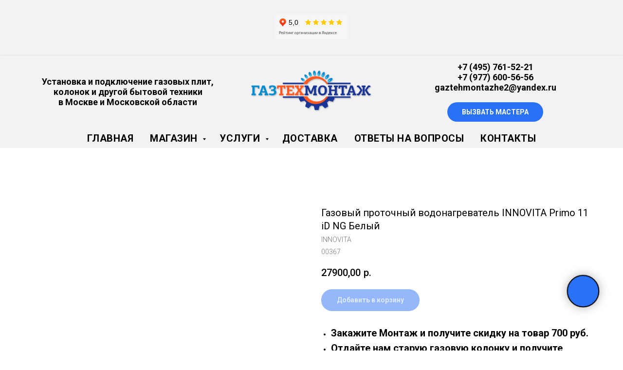

--- FILE ---
content_type: text/html; charset=UTF-8
request_url: https://gaztehmontazh.ru/gazkolonkashop/tproduct/581539295-722716792281-gazovii-protochnii-vodonagrevatel-innovi
body_size: 38834
content:
<!DOCTYPE html> <html lang="ru"> <head> <meta charset="utf-8" /> <meta http-equiv="Content-Type" content="text/html; charset=utf-8" /> <meta name="viewport" content="width=device-width, initial-scale=1.0" /> <!--metatextblock-->
<title>Газовый проточный водонагреватель INNOVITA Primo 11 iD NG Белый</title>
<meta name="description" content="Газовый проточный водонагреватель INNOVITA Primo 11 iD NG Белый">
<meta name="keywords" content="">
<meta property="og:title" content="Газовый проточный водонагреватель INNOVITA Primo 11 iD NG Белый" />
<meta property="og:description" content="Газовый проточный водонагреватель INNOVITA Primo 11 iD NG Белый" />
<meta property="og:type" content="website" />
<meta property="og:url" content="https://gaztehmontazh.ru/gazkolonkashop/tproduct/581539295-722716792281-gazovii-protochnii-vodonagrevatel-innovi" />
<meta property="og:image" content="https://static.tildacdn.com/stor3061-3530-4431-b364-393164333132/75427229.jpg" />
<link rel="canonical" href="https://gaztehmontazh.ru/gazkolonkashop/tproduct/581539295-722716792281-gazovii-protochnii-vodonagrevatel-innovi" />
<!--/metatextblock--> <meta name="format-detection" content="telephone=no" /> <meta http-equiv="x-dns-prefetch-control" content="on"> <link rel="dns-prefetch" href="https://ws.tildacdn.com"> <link rel="dns-prefetch" href="https://static.tildacdn.com"> <link rel="shortcut icon" href="https://static.tildacdn.com/tild3865-6338-4931-b965-646338326139/favicon.ico" type="image/x-icon" /> <link rel="apple-touch-icon" href="https://static.tildacdn.com/tild3034-6664-4562-a464-653339303961/Untitled_Design.png"> <link rel="apple-touch-icon" sizes="76x76" href="https://static.tildacdn.com/tild3034-6664-4562-a464-653339303961/Untitled_Design.png"> <link rel="apple-touch-icon" sizes="152x152" href="https://static.tildacdn.com/tild3034-6664-4562-a464-653339303961/Untitled_Design.png"> <link rel="apple-touch-startup-image" href="https://static.tildacdn.com/tild3034-6664-4562-a464-653339303961/Untitled_Design.png"> <meta name="msapplication-TileColor" content="#000000"> <meta name="msapplication-TileImage" content="https://static.tildacdn.com/tild6363-3334-4131-b135-393736356631/Untitled_Design.png"> <!-- Assets --> <script src="https://neo.tildacdn.com/js/tilda-fallback-1.0.min.js" async charset="utf-8"></script> <link rel="stylesheet" href="https://static.tildacdn.com/css/tilda-grid-3.0.min.css" type="text/css" media="all" onerror="this.loaderr='y';"/> <link rel="stylesheet" href="https://static.tildacdn.com/ws/project6000819/tilda-blocks-page60256751.min.css?t=1759221201" type="text/css" media="all" onerror="this.loaderr='y';" /><link rel="stylesheet" href="https://static.tildacdn.com/ws/project6000819/tilda-blocks-page42293221.min.css?t=1759221201" type="text/css" media="all" onerror="this.loaderr='y';" /><link rel="stylesheet" href="https://static.tildacdn.com/ws/project6000819/tilda-blocks-page30260256.min.css?t=1759221185" type="text/css" media="all" onerror="this.loaderr='y';" /> <link rel="preconnect" href="https://fonts.gstatic.com"> <link href="https://fonts.googleapis.com/css2?family=Roboto:wght@300;400;500;700&subset=latin,cyrillic" rel="stylesheet"> <link rel="stylesheet" href="https://static.tildacdn.com/css/tilda-animation-2.0.min.css" type="text/css" media="all" onerror="this.loaderr='y';" /> <link rel="stylesheet" href="https://static.tildacdn.com/css/tilda-forms-1.0.min.css" type="text/css" media="all" onerror="this.loaderr='y';" /> <link rel="stylesheet" href="https://static.tildacdn.com/css/tilda-popup-1.1.min.css" type="text/css" media="print" onload="this.media='all';" onerror="this.loaderr='y';" /> <noscript><link rel="stylesheet" href="https://static.tildacdn.com/css/tilda-popup-1.1.min.css" type="text/css" media="all" /></noscript> <link rel="stylesheet" href="https://static.tildacdn.com/css/tilda-slds-1.4.min.css" type="text/css" media="print" onload="this.media='all';" onerror="this.loaderr='y';" /> <noscript><link rel="stylesheet" href="https://static.tildacdn.com/css/tilda-slds-1.4.min.css" type="text/css" media="all" /></noscript> <link rel="stylesheet" href="https://static.tildacdn.com/css/tilda-catalog-1.1.min.css" type="text/css" media="print" onload="this.media='all';" onerror="this.loaderr='y';" /> <noscript><link rel="stylesheet" href="https://static.tildacdn.com/css/tilda-catalog-1.1.min.css" type="text/css" media="all" /></noscript> <link rel="stylesheet" href="https://static.tildacdn.com/css/tilda-cards-1.0.min.css" type="text/css" media="all" onerror="this.loaderr='y';" /> <link rel="stylesheet" href="https://static.tildacdn.com/css/tilda-cover-1.0.min.css" type="text/css" media="all" onerror="this.loaderr='y';" /> <link rel="stylesheet" href="https://static.tildacdn.com/css/tilda-cart-1.0.min.css" type="text/css" media="all" onerror="this.loaderr='y';" /> <link rel="stylesheet" href="https://static.tildacdn.com/css/tilda-delivery-1.0.min.css" type="text/css" media="print" onload="this.media='all';" onerror="this.loaderr='y';" /> <noscript><link rel="stylesheet" href="https://static.tildacdn.com/css/tilda-delivery-1.0.min.css" type="text/css" media="all" /></noscript> <link rel="stylesheet" href="https://static.tildacdn.com/css/tilda-zoom-2.0.min.css" type="text/css" media="print" onload="this.media='all';" onerror="this.loaderr='y';" /> <noscript><link rel="stylesheet" href="https://static.tildacdn.com/css/tilda-zoom-2.0.min.css" type="text/css" media="all" /></noscript> <script nomodule src="https://static.tildacdn.com/js/tilda-polyfill-1.0.min.js" charset="utf-8"></script> <script type="text/javascript">function t_onReady(func) {if(document.readyState!='loading') {func();} else {document.addEventListener('DOMContentLoaded',func);}}
function t_onFuncLoad(funcName,okFunc,time) {if(typeof window[funcName]==='function') {okFunc();} else {setTimeout(function() {t_onFuncLoad(funcName,okFunc,time);},(time||100));}}function t_throttle(fn,threshhold,scope) {return function() {fn.apply(scope||this,arguments);};}</script> <script src="https://static.tildacdn.com/js/jquery-1.10.2.min.js" charset="utf-8" onerror="this.loaderr='y';"></script> <script src="https://static.tildacdn.com/js/tilda-scripts-3.0.min.js" charset="utf-8" defer onerror="this.loaderr='y';"></script> <script src="https://static.tildacdn.com/ws/project6000819/tilda-blocks-page60256751.min.js?t=1759221201" onerror="this.loaderr='y';"></script><script src="https://static.tildacdn.com/ws/project6000819/tilda-blocks-page42293221.min.js?t=1759221201" onerror="this.loaderr='y';"></script><script src="https://static.tildacdn.com/ws/project6000819/tilda-blocks-page30260256.min.js?t=1759221185" charset="utf-8" onerror="this.loaderr='y';"></script> <script src="https://static.tildacdn.com/js/tilda-lazyload-1.0.min.js" charset="utf-8" async onerror="this.loaderr='y';"></script> <script src="https://static.tildacdn.com/js/tilda-animation-2.0.min.js" charset="utf-8" async onerror="this.loaderr='y';"></script> <script src="https://static.tildacdn.com/js/tilda-widget-positions-1.0.min.js" charset="utf-8" async onerror="this.loaderr='y';"></script> <script src="https://static.tildacdn.com/js/tilda-menu-1.0.min.js" charset="utf-8" async onerror="this.loaderr='y';"></script> <script src="https://static.tildacdn.com/js/hammer.min.js" charset="utf-8" async onerror="this.loaderr='y';"></script> <script src="https://static.tildacdn.com/js/tilda-slds-1.4.min.js" charset="utf-8" async onerror="this.loaderr='y';"></script> <script src="https://static.tildacdn.com/js/tilda-products-1.0.min.js" charset="utf-8" async onerror="this.loaderr='y';"></script> <script src="https://static.tildacdn.com/js/tilda-catalog-1.1.min.js" charset="utf-8" async onerror="this.loaderr='y';"></script> <script src="https://static.tildacdn.com/js/tilda-cards-1.0.min.js" charset="utf-8" async onerror="this.loaderr='y';"></script> <script src="https://static.tildacdn.com/js/tilda-forms-1.0.min.js" charset="utf-8" async onerror="this.loaderr='y';"></script> <script src="https://static.tildacdn.com/js/tilda-cover-1.0.min.js" charset="utf-8" async onerror="this.loaderr='y';"></script> <script src="https://static.tildacdn.com/js/tilda-submenublocks-1.0.min.js" charset="utf-8" async onerror="this.loaderr='y';"></script> <script src="https://static.tildacdn.com/js/tilda-cart-1.1.min.js" charset="utf-8" async onerror="this.loaderr='y';"></script> <script src="https://static.tildacdn.com/js/tilda-delivery-1.0.min.js" charset="utf-8" async onerror="this.loaderr='y';"></script> <script src="https://static.tildacdn.com/js/tilda-map-1.0.min.js" charset="utf-8" async onerror="this.loaderr='y';"></script> <script src="https://static.tildacdn.com/js/tilda-zoom-2.0.min.js" charset="utf-8" async onerror="this.loaderr='y';"></script> <script src="https://static.tildacdn.com/js/tilda-skiplink-1.0.min.js" charset="utf-8" async onerror="this.loaderr='y';"></script> <script src="https://static.tildacdn.com/js/tilda-events-1.0.min.js" charset="utf-8" async onerror="this.loaderr='y';"></script> <!-- nominify begin --><meta name="google-site-verification" content="u7wZXiHPRk7cm76WbS2fhwnwXV2Y0G-4SA5ZqOJ_qqg" /> <!-- nominify end --><script type="text/javascript">window.dataLayer=window.dataLayer||[];</script> <!-- Google Tag Manager --> <script type="text/javascript">(function(w,d,s,l,i){w[l]=w[l]||[];w[l].push({'gtm.start':new Date().getTime(),event:'gtm.js'});var f=d.getElementsByTagName(s)[0],j=d.createElement(s),dl=l!='dataLayer'?'&l='+l:'';j.async=true;j.src='https://www.googletagmanager.com/gtm.js?id='+i+dl;f.parentNode.insertBefore(j,f);})(window,document,'script','dataLayer','G-2Z3HVYPMN8');</script> <!-- End Google Tag Manager --> <script type="text/javascript">(function() {if((/bot|google|yandex|baidu|bing|msn|duckduckbot|teoma|slurp|crawler|spider|robot|crawling|facebook/i.test(navigator.userAgent))===false&&typeof(sessionStorage)!='undefined'&&sessionStorage.getItem('visited')!=='y'&&document.visibilityState){var style=document.createElement('style');style.type='text/css';style.innerHTML='@media screen and (min-width: 980px) {.t-records {opacity: 0;}.t-records_animated {-webkit-transition: opacity ease-in-out .2s;-moz-transition: opacity ease-in-out .2s;-o-transition: opacity ease-in-out .2s;transition: opacity ease-in-out .2s;}.t-records.t-records_visible {opacity: 1;}}';document.getElementsByTagName('head')[0].appendChild(style);function t_setvisRecs(){var alr=document.querySelectorAll('.t-records');Array.prototype.forEach.call(alr,function(el) {el.classList.add("t-records_animated");});setTimeout(function() {Array.prototype.forEach.call(alr,function(el) {el.classList.add("t-records_visible");});sessionStorage.setItem("visited","y");},400);}
document.addEventListener('DOMContentLoaded',t_setvisRecs);}})();</script></head> <body class="t-body" style="margin:0;"> <!--allrecords--> <div id="allrecords" class="t-records" data-product-page="y" data-hook="blocks-collection-content-node" data-tilda-project-id="6000819" data-tilda-page-id="30260256" data-tilda-page-alias="gazkolonkashop" data-tilda-formskey="5513f3351600ee3f1163dda726000819" data-tilda-stat-scroll="yes" data-tilda-lazy="yes" data-tilda-project-lang="RU" data-tilda-root-zone="com" data-tilda-project-headcode="yes" data-tilda-project-country="RU">
<!-- PRODUCT START -->

                




<!-- product header -->
<!--header-->
<div id="t-header" class="t-records" data-hook="blocks-collection-content-node" data-tilda-project-id="6000819" data-tilda-page-id="60256751" data-tilda-formskey="5513f3351600ee3f1163dda726000819" data-tilda-stat-scroll="yes" data-tilda-lazy="yes" data-tilda-project-lang="RU" data-tilda-root-zone="one"  data-tilda-project-headcode="yes"     data-tilda-project-country="RU">

    <div id="rec1006445056" class="r t-rec t-rec_pt_30 t-rec_pb_15" style="padding-top:30px;padding-bottom:15px;background-color:#f2f2f2; " data-animationappear="off" data-record-type="131"    data-bg-color="#f2f2f2">
<!-- T123 -->
    <div class="t123" >
        <div class="t-container t123__centeredContainer">
            <div class="t-col t-col_12 ">
                <!-- nominify begin -->
                <iframe src="https://yandex.ru/sprav/widget/rating-badge/151543080242?type=rating" width="150" height="50" frameborder="0"></iframe>
                 
                <!-- nominify end -->
            </div>  
        </div>
    </div>

</div>


    <div id="rec842080041" class="r t-rec t-rec_pt_15 t-rec_pb_0" style="padding-top:15px;padding-bottom:0px;background-color:#f2f2f2; " data-animationappear="off" data-record-type="770"    data-bg-color="#f2f2f2">
<!-- T770 -->


	
<div id="nav842080041marker"></div>
						<div class="tmenu-mobile" >
	<div class="tmenu-mobile__container">
			<div class="tmenu-mobile__burgerlogo">
							<a href="/" target="_blank">
										<img 
					src="https://static.tildacdn.com/tild3065-6462-4132-a266-306561613439/cropped-GTM-Logo-1.png" 
					class="tmenu-mobile__imglogo" 
					imgfield="img" 
					style="max-width: 250px; width: 250px;" 
					 alt=" ГАЗТЕХМОНТАЖ "
									>
										</a>
					</div>
				
<button type="button" 
    class="t-menuburger t-menuburger_first " 
    aria-label="Навигационное меню" 
    aria-expanded="false">
	<span style="background-color:#2a5dbd;"></span>
	<span style="background-color:#2a5dbd;"></span>
	<span style="background-color:#2a5dbd;"></span>
	<span style="background-color:#2a5dbd;"></span>
</button>


<script>
function t_menuburger_init(recid) {
	var rec = document.querySelector('#rec' + recid);
	if (!rec) return;
    var burger = rec.querySelector('.t-menuburger');
	if (!burger) return;
    var isSecondStyle = burger.classList.contains('t-menuburger_second');
    if (isSecondStyle && !window.isMobile && !('ontouchend' in document)) {
        burger.addEventListener('mouseenter', function() {
            if (burger.classList.contains('t-menuburger-opened')) return;
            burger.classList.remove('t-menuburger-unhovered');
            burger.classList.add('t-menuburger-hovered');
        });
        burger.addEventListener('mouseleave', function() {
            if (burger.classList.contains('t-menuburger-opened')) return;
            burger.classList.remove('t-menuburger-hovered');
            burger.classList.add('t-menuburger-unhovered');
            setTimeout(function() {
                burger.classList.remove('t-menuburger-unhovered');
            }, 300);
        });
    }

    burger.addEventListener('click', function() {
        if (!burger.closest('.tmenu-mobile') &&
            !burger.closest('.t450__burger_container') &&
            !burger.closest('.t466__container') &&
            !burger.closest('.t204__burger') &&
			!burger.closest('.t199__js__menu-toggler')) {
                burger.classList.toggle('t-menuburger-opened');
                burger.classList.remove('t-menuburger-unhovered');
            }
    });

    var menu = rec.querySelector('[data-menu="yes"]');
    if (!menu) return;
    var menuLinks = menu.querySelectorAll('.t-menu__link-item');
	var submenuClassList = ['t978__menu-link_hook', 't978__tm-link', 't966__tm-link', 't794__tm-link', 't-menusub__target-link'];
    Array.prototype.forEach.call(menuLinks, function (link) {
        link.addEventListener('click', function () {
			var isSubmenuHook = submenuClassList.some(function (submenuClass) {
				return link.classList.contains(submenuClass);
			});
			if (isSubmenuHook) return;
            burger.classList.remove('t-menuburger-opened');
        });
    });

	menu.addEventListener('clickedAnchorInTooltipMenu', function () {
		burger.classList.remove('t-menuburger-opened');
	});
}
t_onReady(function() {
	t_onFuncLoad('t_menuburger_init', function(){t_menuburger_init('842080041');});
});
</script>


<style>
.t-menuburger {
    position: relative;
    flex-shrink: 0;
    width: 28px;
    height: 20px;
    padding: 0;
    border: none;
    background-color: transparent;
    outline: none;
    -webkit-transform: rotate(0deg);
    transform: rotate(0deg);
    transition: transform .5s ease-in-out;
    cursor: pointer;
    z-index: 999;
}

/*---menu burger lines---*/
.t-menuburger span {
    display: block;
    position: absolute;
    width: 100%;
    opacity: 1;
    left: 0;
    -webkit-transform: rotate(0deg);
    transform: rotate(0deg);
    transition: .25s ease-in-out;
    height: 3px;
    background-color: #000;
}
.t-menuburger span:nth-child(1) {
    top: 0px;
}
.t-menuburger span:nth-child(2),
.t-menuburger span:nth-child(3) {
    top: 8px;
}
.t-menuburger span:nth-child(4) {
    top: 16px;
}

/*menu burger big*/
.t-menuburger__big {
    width: 42px;
    height: 32px;
}
.t-menuburger__big span {
    height: 5px;
}
.t-menuburger__big span:nth-child(2),
.t-menuburger__big span:nth-child(3) {
    top: 13px;
}
.t-menuburger__big span:nth-child(4) {
    top: 26px;
}

/*menu burger small*/
.t-menuburger__small {
    width: 22px;
    height: 14px;
}
.t-menuburger__small span {
    height: 2px;
}
.t-menuburger__small span:nth-child(2),
.t-menuburger__small span:nth-child(3) {
    top: 6px;
}
.t-menuburger__small span:nth-child(4) {
    top: 12px;
}

/*menu burger opened*/
.t-menuburger-opened span:nth-child(1) {
    top: 8px;
    width: 0%;
    left: 50%;
}
.t-menuburger-opened span:nth-child(2) {
    -webkit-transform: rotate(45deg);
    transform: rotate(45deg);
}
.t-menuburger-opened span:nth-child(3) {
    -webkit-transform: rotate(-45deg);
    transform: rotate(-45deg);
}
.t-menuburger-opened span:nth-child(4) {
    top: 8px;
    width: 0%;
    left: 50%;
}
.t-menuburger-opened.t-menuburger__big span:nth-child(1) {
    top: 6px;
}
.t-menuburger-opened.t-menuburger__big span:nth-child(4) {
    top: 18px;
}
.t-menuburger-opened.t-menuburger__small span:nth-child(1),
.t-menuburger-opened.t-menuburger__small span:nth-child(4) {
    top: 6px;
}

/*---menu burger first style---*/
@media (hover), (min-width:0\0) {
    .t-menuburger_first:hover span:nth-child(1) {
        transform: translateY(1px);
    }
    .t-menuburger_first:hover span:nth-child(4) {
        transform: translateY(-1px);
    }
    .t-menuburger_first.t-menuburger__big:hover span:nth-child(1) {
        transform: translateY(3px);
    }
    .t-menuburger_first.t-menuburger__big:hover span:nth-child(4) {
        transform: translateY(-3px);
    }
}

/*---menu burger second style---*/
.t-menuburger_second span:nth-child(2),
.t-menuburger_second span:nth-child(3) {
    width: 80%;
    left: 20%;
    right: 0;
}
@media (hover), (min-width:0\0) {
    .t-menuburger_second.t-menuburger-hovered span:nth-child(2),
    .t-menuburger_second.t-menuburger-hovered span:nth-child(3) {
        animation: t-menuburger-anim 0.3s ease-out normal forwards;
    }
    .t-menuburger_second.t-menuburger-unhovered span:nth-child(2),
    .t-menuburger_second.t-menuburger-unhovered span:nth-child(3) {
        animation: t-menuburger-anim2 0.3s ease-out normal forwards;
    }
}

.t-menuburger_second.t-menuburger-opened span:nth-child(2),
.t-menuburger_second.t-menuburger-opened span:nth-child(3){
    left: 0;
    right: 0;
    width: 100%!important;
}

/*---menu burger third style---*/
.t-menuburger_third span:nth-child(4) {
    width: 70%;
    left: unset;
    right: 0;
}
@media (hover), (min-width:0\0) {
    .t-menuburger_third:not(.t-menuburger-opened):hover span:nth-child(4) {
        width: 100%;
    }
}
.t-menuburger_third.t-menuburger-opened span:nth-child(4) {
    width: 0!important;
    right: 50%;
}

/*---menu burger fourth style---*/
.t-menuburger_fourth {
	height: 12px;
}
.t-menuburger_fourth.t-menuburger__small {
	height: 8px;
}
.t-menuburger_fourth.t-menuburger__big {
	height: 18px;
}
.t-menuburger_fourth span:nth-child(2),
.t-menuburger_fourth span:nth-child(3) {
    top: 4px;
    opacity: 0;
}
.t-menuburger_fourth span:nth-child(4) {
    top: 8px;
}
.t-menuburger_fourth.t-menuburger__small span:nth-child(2),
.t-menuburger_fourth.t-menuburger__small span:nth-child(3) {
    top: 3px;
}
.t-menuburger_fourth.t-menuburger__small span:nth-child(4) {
    top: 6px;
}
.t-menuburger_fourth.t-menuburger__small span:nth-child(2),
.t-menuburger_fourth.t-menuburger__small span:nth-child(3) {
    top: 3px;
}
.t-menuburger_fourth.t-menuburger__small span:nth-child(4) {
    top: 6px;
}
.t-menuburger_fourth.t-menuburger__big span:nth-child(2),
.t-menuburger_fourth.t-menuburger__big span:nth-child(3) {
    top: 6px;
}
.t-menuburger_fourth.t-menuburger__big span:nth-child(4) {
    top: 12px;
}
@media (hover), (min-width:0\0) {
    .t-menuburger_fourth:not(.t-menuburger-opened):hover span:nth-child(1) {
        transform: translateY(1px);
    }
    .t-menuburger_fourth:not(.t-menuburger-opened):hover span:nth-child(4) {
        transform: translateY(-1px);
    }
    .t-menuburger_fourth.t-menuburger__big:not(.t-menuburger-opened):hover span:nth-child(1) {
        transform: translateY(3px);
    }
    .t-menuburger_fourth.t-menuburger__big:not(.t-menuburger-opened):hover span:nth-child(4) {
        transform: translateY(-3px);
    }
}
.t-menuburger_fourth.t-menuburger-opened span:nth-child(1),
.t-menuburger_fourth.t-menuburger-opened span:nth-child(4) {
    top: 4px;
}
.t-menuburger_fourth.t-menuburger-opened span:nth-child(2),
.t-menuburger_fourth.t-menuburger-opened span:nth-child(3) {
    opacity: 1;
}

/*---menu burger animations---*/
@keyframes t-menuburger-anim {
    0% {
        width: 80%;
        left: 20%;
        right: 0;
    }

    50% {
        width: 100%;
        left: 0;
        right: 0;
    }

    100% {
        width: 80%;
        left: 0;
        right: 20%;

    }
}
@keyframes t-menuburger-anim2 {
    0% {
        width: 80%;
        left: 0;
    }

    50% {
        width: 100%;
        right: 0;
        left: 0;
    }

    100% {
        width: 80%;
        left: 20%;
        right: 0;
    }
}
</style>	</div>
</div>

<style>
.tmenu-mobile {
	background-color: #111;
	display: none;
	width: 100%;
	top: 0;
	z-index: 990;
}

.tmenu-mobile_positionfixed {
	position: fixed;
}

.tmenu-mobile__text {
	color: #fff;
}

.tmenu-mobile__container {
	min-height: 64px;
	padding: 20px;
	position: relative;
	box-sizing: border-box;
	display: -webkit-flex;
	display: -ms-flexbox;
	display: flex;
	-webkit-align-items: center;
	    -ms-flex-align: center;
	        align-items: center;
	-webkit-justify-content: space-between;
	    -ms-flex-pack: justify;
	        justify-content: space-between;
}

.tmenu-mobile__list {
	display: block;
}

.tmenu-mobile__burgerlogo {
    display: inline-block;
    font-size: 24px;
    font-weight: 400;
    white-space: nowrap;
    vertical-align: middle;
}

.tmenu-mobile__imglogo {
	height: auto;
    display: block;
    max-width: 300px!important;
	box-sizing: border-box;
	padding: 0;
	margin: 0 auto;
}

@media screen and (max-width: 980px) {
	.tmenu-mobile__menucontent_hidden {
		display: none;
		height: 100%;
	}
	.tmenu-mobile {
		display: block;
	}
}
@media screen and (max-width: 980px) {
    		#rec842080041 .tmenu-mobile {
            background-color: #f2f2f2;
        }
    	
            #rec842080041 .t-menuburger {
            -webkit-order: 1;
	    	-ms-flex-order: 1;
	        	order: 1;
        }
    }
</style>










	
				
				
					
						
		
								
		
									
																
		 

		 

		
			<style> #rec842080041 .tmenu-mobile__burgerlogo a {   color: #2971f5; }</style>
	








	
				
				
					
						
		
								
		
							
					
																
		 

		 

		
			<style> #rec842080041 .tmenu-mobile__burgerlogo__title {   color: #2971f5; }</style>
	
<div id="nav842080041"  class="t770   tmenu-mobile__menucontent_hidden" style="background-color: rgba(242,242,242,1); " data-bgcolor-hex="#f2f2f2" data-bgcolor-rgba="rgba(242,242,242,1)" data-navmarker="nav842080041marker" data-appearoffset="" data-bgopacity-two="" data-menushadow="30" data-menushadow-css="" data-bgopacity="1"   data-menu-items-align="" data-menu="yes">
	<div class="t770__maincontainer t770__c12collumns">
		<div class="t770__topwrapper" style="height:150px;">
							<div class="t770__logowrapper">
					<div class="t770__logowrapper2">
						<div style="display: block;">
														<a href="/" target="_blank">
																								<img class="t770__imglogo t770__imglogomobile"
										src="https://static.tildacdn.com/tild3065-6462-4132-a266-306561613439/cropped-GTM-Logo-1.png"
										imgfield="img"
										 data-img-width="250px"										style="max-width: 250px; width: 250px;"
										alt=" ГАЗТЕХМОНТАЖ "
									/>
																						</a>
													</div>
					</div>
				</div>
			
							<nav class="t770__listwrapper t770__mobilelist"
					aria-label="Main sections of the page">
					<ul class="t770__list t-menu__list"
						role="menubar"
						aria-label="Main sections of the page">
																													<li class="t770__list_item"
									style="padding:0 15px 0 0;">
									<a class="t-menu__link-item"
										role="menuitem"
									   											href="/"
																														tabindex="-1"
																				data-menu-submenu-hook=""
										data-menu-item-number="1"
									>
										ГЛАВНАЯ
									</a>
																		</li>
																							<li class="t770__list_item"
									style="padding:0 15px;">
									<a class="t-menu__link-item"
										role="menuitem"
									   											href="#submenu:about1"
																														tabindex="-1"
																				data-menu-submenu-hook=""
										data-menu-item-number="2"
									>
										МАГАЗИН
									</a>
																		</li>
																							<li class="t770__list_item"
									style="padding:0 15px;">
									<a class="t-menu__link-item"
										role="menuitem"
									   											href="#submenu:about"
																														tabindex="-1"
																				data-menu-submenu-hook=""
										data-menu-item-number="3"
									>
										УСЛУГИ
									</a>
																		</li>
																							<li class="t770__list_item"
									style="padding:0 15px;">
									<a class="t-menu__link-item"
										role="menuitem"
									   											href="/dostavka"
																														tabindex="-1"
																				data-menu-submenu-hook=""
										data-menu-item-number="4"
									>
										ДОСТАВКА
									</a>
																		</li>
																							<li class="t770__list_item"
									style="padding:0 15px;">
									<a class="t-menu__link-item"
										role="menuitem"
									   											href="/voprosotvet"
										 target="_blank"																				tabindex="-1"
																				data-menu-submenu-hook=""
										data-menu-item-number="5"
									>
										ОТВЕТЫ НА ВОПРОСЫ
									</a>
																		</li>
																							<li class="t770__list_item"
									style="padding:0 0 0 15px;">
									<a class="t-menu__link-item"
										role="menuitem"
									   											href="#contacts"
																														tabindex="-1"
																				data-menu-submenu-hook=""
										data-menu-item-number="6"
									>
										КОНТАКТЫ
									</a>
																		</li>
																																				</ul>
				</nav>
			
			<div class="t770__alladditional">
				<div class="t770__leftwrapper" style="padding-left: 20px; padding-right:175px;">
					<div class="t770__additionalwrapper t-align_center">
													<div class="t770__descr t770__additionalitem" field="descr2" ><div style="font-size: 18px;" data-customstyle="yes"><strong>Установка и подключение газовых плит, </strong><br /><strong>колонок и другой бытовой техники</strong><br /><strong>в Москве и Московской области</strong></div></div>
																	</div>
				</div>

				<div class="t770__rightwrapper" style="padding-right: 20px; padding-left:175px;">
					<div class="t770__additionalwrapper t-align_center">
													<div class="t770__descr t770__additionalitem" field="descr"><div style="font-size: 18px;" data-customstyle="yes"><strong style="color: rgb(0, 0, 0);"><a href="tel:+74957615221" style="color: rgb(0, 0, 0);">+7 (495) 761-52-21</a></strong><br /><strong style="color: rgb(3, 3, 3);"><a href="tel:+79776005656" target="_blank" rel="noreferrer noopener" style="color: rgb(3, 3, 3);">+7 (977) 600-56-56</a></strong><br /><strong style="color: rgb(0, 0, 0);"><a href="mailto:gaztehmontazhe2@yandex.ru" style="color: rgb(0, 0, 0);">gaztehmontazhe2@yandex.ru</a></strong></div></div>
						


													<div class="t770__btn-wrapper t770__additionalitem">
								
						
	
	
						
						
				
				
					
														
			<a
			class="t-btn t-btnflex t-btnflex_type_button t-btnflex_sm t770__btn"
										href="tel:+74957615221"
																												>
										<span class="t-btnflex__text">ВЫЗВАТЬ МАСТЕРА</span>
						
<style>#rec842080041 .t-btnflex.t-btnflex_type_button {color:#ffffff;background-color:#2971f5;border-style:none !important;border-radius:100px;box-shadow:none !important;transition-duration:0.2s;transition-property: background-color, color, border-color, box-shadow, opacity, transform;transition-timing-function: ease-in-out;}</style>		</a>
								</div>
											</div>
				</div>
			</div>
		</div>

		
					<div class="t770__bottomwrapper t-align_center" style="padding: 0 20px; height:40px;">
				<nav class="t770__listwrapper t770__desktoplist">
					<ul role="list" class="t770__list t-menu__list">
																				<li class="t770__list_item"
								style="padding:0 15px 0 0;">
								<a class="t-menu__link-item"
								   										href="/"
																											
																		data-menu-submenu-hook=""
									data-menu-item-number="1"
								>
									ГЛАВНАЯ
								</a>
																</li>
																				<li class="t770__list_item"
								style="padding:0 15px;">
								<a class="t-menu__link-item"
								   										href="#submenu:about1"
																											
																		data-menu-submenu-hook=""
									data-menu-item-number="2"
								>
									МАГАЗИН
								</a>
																</li>
																				<li class="t770__list_item"
								style="padding:0 15px;">
								<a class="t-menu__link-item"
								   										href="#submenu:about"
																											
																		data-menu-submenu-hook=""
									data-menu-item-number="3"
								>
									УСЛУГИ
								</a>
																</li>
																				<li class="t770__list_item"
								style="padding:0 15px;">
								<a class="t-menu__link-item"
								   										href="/dostavka"
																											
																		data-menu-submenu-hook=""
									data-menu-item-number="4"
								>
									ДОСТАВКА
								</a>
																</li>
																				<li class="t770__list_item"
								style="padding:0 15px;">
								<a class="t-menu__link-item"
								   										href="/voprosotvet"
									 target="_blank"																		
																		data-menu-submenu-hook=""
									data-menu-item-number="5"
								>
									ОТВЕТЫ НА ВОПРОСЫ
								</a>
																</li>
																				<li class="t770__list_item"
								style="padding:0 0 0 15px;">
								<a class="t-menu__link-item"
								   										href="#contacts"
																											
																		data-menu-submenu-hook=""
									data-menu-item-number="6"
								>
									КОНТАКТЫ
								</a>
																</li>
																													</ul>
				</nav>
			</div>
		
			</div>
</div>


	
	<style>
	@media screen and (max-width: 980px) {
		#rec842080041 .t770__logowrapper{
			display: none;
		}
	}
	</style>
	

	
	<style>
		@media screen and (max-width: 980px) {
					#rec842080041 .t770__leftcontainer{
				padding: 20px;
			}

			#rec842080041 .t770__imglogo{
				padding: 20px 0;
			}
											#rec842080041 .t770__mobile {
					background-color: #f2f2f2;
				}
										#rec842080041 .t770__mobile_burger span {
					background-color: #2a5dbd;
				}
										}
	</style>
	

<script>
	
	t_onReady(function () {
		t_onFuncLoad('t770_init', function () {
			t770_init('842080041');
		});

		t_onFuncLoad('t_menu__interactFromKeyboard', function () {
	        t_menu__interactFromKeyboard('842080041');
		});
	});
	
</script>


<style>
#rec842080041 .t-menu__link-item{
		}







@supports (overflow:-webkit-marquee) and (justify-content:inherit)
{
	#rec842080041 .t-menu__link-item,
	#rec842080041 .t-menu__link-item.t-active {
	opacity: 1 !important;
	}
}
</style>
																				
	











	
				
				
					
						
		
								
		
							
																					
														
																
		 

		 

		
			<style> #rec842080041 a.t-menusub__link-item {  font-size: 12px;  text-transform: uppercase; }</style>
	








	
				
				
					
						
		
								
		
									
																
		 

		 

					
						
		
								
		
									
									
		 

		 

		
			<style> #rec842080041 .t770__list_item > a.t-menu__link-item {  font-size: 20px;  font-weight: 600; text-transform: uppercase; letter-spacing: 0.5px; }</style>
	








	
				
				
					
						
		
								
		
							
					
																
		 

		 

		
			<style> #rec842080041 .t770__logo {   color: #2971f5; }</style>
	
	                                                        
            <style>#rec842080041 .t770 {box-shadow: 0px 1px 3px rgba(0,0,0,0.3);}</style>
    

</div>


    <div id="rec842080042" class="r t-rec" style=" " data-animationappear="off" data-record-type="966"    >
<!-- T966 -->

 


<div class="t966"  data-tooltip-hook="#submenu:about1" data-tooltip-margin="" data-add-arrow="on" data-sort-mobile="yes" >
	
	<div class="t966__tooltip-menu" data-style-from-rec="842080042">
	    		<div class="t966__tooltip-menu-corner" ></div>
				<div class="t966__content">
						<div class="t966__menu-list" role="menu" aria-label="">
																		<div class="t966__menu-item-wrapper t-submenublocks__item">
												<a class="t966__menu-link" 
							href="/onlineshop"
							 
							role="menuitem" 
							style="display:block;" 
							data-menu-item-number="1">
													<div class="t966__menu-item">
																
								<div class="t966__menu-item-text">
									<div class="t966__menu-item-title t966__typo__menu_842080042 t-name" data-redactor-nohref="yes" style="text-transform:uppercase;" field="li_title__1607692272826"><strong style="color: rgb(0, 0, 0);">ИНТЕРНЕТ-МАГАЗИН</strong></div>
									<div class="t966__menu-item-desc t966__typo__subtitle_842080042 t-descr" data-redactor-nohref="yes" style="color:#0637bd;font-size:18px;font-weight:700;font-family:'Roboto';opacity:1;" field="li_descr__1607692272826"></div>
								</div>
							</div>
												</a>
											</div>
														<div class="t966__menu-item-wrapper t-submenublocks__item">
												<a class="t966__menu-link" 
							href="/gazkolonkashop"
							 
							role="menuitem" 
							style="display:block;" 
							data-menu-item-number="2">
													<div class="t966__menu-item">
																
								<div class="t966__menu-item-text">
									<div class="t966__menu-item-title t966__typo__menu_842080042 t-name" data-redactor-nohref="yes" style="text-transform:uppercase;" field="li_title__1607692276801"><strong>ГАЗОВЫЕ КОЛОНКИ</strong></div>
									<div class="t966__menu-item-desc t966__typo__subtitle_842080042 t-descr" data-redactor-nohref="yes" style="color:#0637bd;font-size:18px;font-weight:700;font-family:'Roboto';opacity:1;" field="li_descr__1607692276801"></div>
								</div>
							</div>
												</a>
											</div>
														<div class="t966__menu-item-wrapper t-submenublocks__item">
												<a class="t966__menu-link" 
							href="/splitsistemshop"
							 
							role="menuitem" 
							style="display:block;" 
							data-menu-item-number="3">
													<div class="t966__menu-item">
																
								<div class="t966__menu-item-text">
									<div class="t966__menu-item-title t966__typo__menu_842080042 t-name" data-redactor-nohref="yes" style="text-transform:uppercase;" field="li_title__1607692281884"><strong>КОНДИЦИОНЕРЫ</strong></div>
									<div class="t966__menu-item-desc t966__typo__subtitle_842080042 t-descr" data-redactor-nohref="yes" style="color:#0637bd;font-size:18px;font-weight:700;font-family:'Roboto';opacity:1;" field="li_descr__1607692281884"></div>
								</div>
							</div>
												</a>
											</div>
														<div class="t966__menu-item-wrapper t-submenublocks__item">
												<a class="t966__menu-link" 
							href="/gazplitashop"
							 
							role="menuitem" 
							style="display:block;" 
							data-menu-item-number="4">
													<div class="t966__menu-item">
																
								<div class="t966__menu-item-text">
									<div class="t966__menu-item-title t966__typo__menu_842080042 t-name" data-redactor-nohref="yes" style="text-transform:uppercase;" field="li_title__1662732106304"><strong>ГАЗОВЫЕ ПЛИТЫ</strong></div>
									<div class="t966__menu-item-desc t966__typo__subtitle_842080042 t-descr" data-redactor-nohref="yes" style="color:#0637bd;font-size:18px;font-weight:700;font-family:'Roboto';opacity:1;" field="li_descr__1662732106304"></div>
								</div>
							</div>
												</a>
											</div>
																			<div class="t966__menu-item-wrapper t-submenublocks__item">
												<a class="t966__menu-link" 
							href="/varochnye-paneli-elektricheskie"
							 
							role="menuitem" 
							style="display:block;" 
							data-menu-item-number="6">
													<div class="t966__menu-item">
																
								<div class="t966__menu-item-text">
									<div class="t966__menu-item-title t966__typo__menu_842080042 t-name" data-redactor-nohref="yes" style="text-transform:uppercase;" field="li_title__1737725181132"><strong>Независимые варочные панели электрические</strong></div>
									<div class="t966__menu-item-desc t966__typo__subtitle_842080042 t-descr" data-redactor-nohref="yes" style="color:#0637bd;font-size:18px;font-weight:700;font-family:'Roboto';opacity:1;" field="li_descr__1737725181132"></div>
								</div>
							</div>
												</a>
											</div>
														<div class="t966__menu-item-wrapper t-submenublocks__item">
												<a class="t966__menu-link" 
							href="/nezavisimye-varochnye-paneli-elektricheskie"
							 
							role="menuitem" 
							style="display:block;" 
							data-menu-item-number="7">
													<div class="t966__menu-item">
																
								<div class="t966__menu-item-text">
									<div class="t966__menu-item-title t966__typo__menu_842080042 t-name" data-redactor-nohref="yes" style="text-transform:uppercase;" field="li_title__1737725226785"><strong>Независимые варочные панели газовые</strong></div>
									<div class="t966__menu-item-desc t966__typo__subtitle_842080042 t-descr" data-redactor-nohref="yes" style="color:#0637bd;font-size:18px;font-weight:700;font-family:'Roboto';opacity:1;" field="li_descr__1737725226785"></div>
								</div>
							</div>
												</a>
											</div>
																			<div class="t966__menu-item-wrapper t-submenublocks__item">
												<a class="t966__menu-link" 
							href="/nezavisimye-duhovye-shkafy-elektricheskie"
							 
							role="menuitem" 
							style="display:block;" 
							data-menu-item-number="9">
													<div class="t966__menu-item">
																
								<div class="t966__menu-item-text">
									<div class="t966__menu-item-title t966__typo__menu_842080042 t-name" data-redactor-nohref="yes" style="text-transform:uppercase;" field="li_title__1737725371789"><strong>Независимые духовые шкафы электрические</strong></div>
									<div class="t966__menu-item-desc t966__typo__subtitle_842080042 t-descr" data-redactor-nohref="yes" style="color:#0637bd;font-size:18px;font-weight:700;font-family:'Roboto';opacity:1;" field="li_descr__1737725371789"></div>
								</div>
							</div>
												</a>
											</div>
														<div class="t966__menu-item-wrapper t-submenublocks__item">
												<a class="t966__menu-link" 
							href="/nezavisimye-duhovye-shkafy-gazovye"
							 
							role="menuitem" 
							style="display:block;" 
							data-menu-item-number="10">
													<div class="t966__menu-item">
																
								<div class="t966__menu-item-text">
									<div class="t966__menu-item-title t966__typo__menu_842080042 t-name" data-redactor-nohref="yes" style="text-transform:uppercase;" field="li_title__1737725382749"><strong>Независимые духовые шкафы газовые</strong></div>
									<div class="t966__menu-item-desc t966__typo__subtitle_842080042 t-descr" data-redactor-nohref="yes" style="color:#0637bd;font-size:18px;font-weight:700;font-family:'Roboto';opacity:1;" field="li_descr__1737725382749"></div>
								</div>
							</div>
												</a>
											</div>
																																		<div class="t966__menu-item-wrapper t-submenublocks__item">
												<a class="t966__menu-link" 
							href="/stiralnye-mashiny-vertikalnye"
							 
							role="menuitem" 
							style="display:block;" 
							data-menu-item-number="15">
													<div class="t966__menu-item">
																
								<div class="t966__menu-item-text">
									<div class="t966__menu-item-title t966__typo__menu_842080042 t-name" data-redactor-nohref="yes" style="text-transform:uppercase;" field="li_title__1737725417045"><strong>Стиральные машины вертикальные</strong></div>
									<div class="t966__menu-item-desc t966__typo__subtitle_842080042 t-descr" data-redactor-nohref="yes" style="color:#0637bd;font-size:18px;font-weight:700;font-family:'Roboto';opacity:1;" field="li_descr__1737725417045"></div>
								</div>
							</div>
												</a>
											</div>
														<div class="t966__menu-item-wrapper t-submenublocks__item">
												<a class="t966__menu-link" 
							href="/stiralnye-mashiny-frontalnye"
							 
							role="menuitem" 
							style="display:block;" 
							data-menu-item-number="16">
													<div class="t966__menu-item">
																
								<div class="t966__menu-item-text">
									<div class="t966__menu-item-title t966__typo__menu_842080042 t-name" data-redactor-nohref="yes" style="text-transform:uppercase;" field="li_title__1737725427499"><strong>Стиральные машины фронтальные</strong></div>
									<div class="t966__menu-item-desc t966__typo__subtitle_842080042 t-descr" data-redactor-nohref="yes" style="color:#0637bd;font-size:18px;font-weight:700;font-family:'Roboto';opacity:1;" field="li_descr__1737725427499"></div>
								</div>
							</div>
												</a>
											</div>
																			<div class="t966__menu-item-wrapper t-submenublocks__item">
												<a class="t966__menu-link" 
							href="/sushilnye-mashiny"
							 
							role="menuitem" 
							style="display:block;" 
							data-menu-item-number="18">
													<div class="t966__menu-item">
																
								<div class="t966__menu-item-text">
									<div class="t966__menu-item-title t966__typo__menu_842080042 t-name" data-redactor-nohref="yes" style="text-transform:uppercase;" field="li_title__1737725455596"><strong>СУШИЛЬНЫЕ МАШИНЫ</strong></div>
									<div class="t966__menu-item-desc t966__typo__subtitle_842080042 t-descr" data-redactor-nohref="yes" style="color:#0637bd;font-size:18px;font-weight:700;font-family:'Roboto';opacity:1;" field="li_descr__1737725455596"></div>
								</div>
							</div>
												</a>
											</div>
														<div class="t966__menu-item-wrapper t-submenublocks__item">
												<a class="t966__menu-link" 
							href="/posudomoechnye-mashiny"
							 
							role="menuitem" 
							style="display:block;" 
							data-menu-item-number="19">
													<div class="t966__menu-item">
																
								<div class="t966__menu-item-text">
									<div class="t966__menu-item-title t966__typo__menu_842080042 t-name" data-redactor-nohref="yes" style="text-transform:uppercase;" field="li_title__1737725504470"><strong>Посудомоечные машины</strong></div>
									<div class="t966__menu-item-desc t966__typo__subtitle_842080042 t-descr" data-redactor-nohref="yes" style="color:#0637bd;font-size:18px;font-weight:700;font-family:'Roboto';opacity:1;" field="li_descr__1737725504470"></div>
								</div>
							</div>
												</a>
											</div>
														<div class="t966__menu-item-wrapper t-submenublocks__item">
												<a class="t966__menu-link" 
							href="/vstraivaemye-posudomoechnye-mashiny"
							 
							role="menuitem" 
							style="display:block;" 
							data-menu-item-number="20">
													<div class="t966__menu-item">
																
								<div class="t966__menu-item-text">
									<div class="t966__menu-item-title t966__typo__menu_842080042 t-name" data-redactor-nohref="yes" style="text-transform:uppercase;" field="li_title__1737725491717"><strong>Встраиваемые посудомоечные машины</strong></div>
									<div class="t966__menu-item-desc t966__typo__subtitle_842080042 t-descr" data-redactor-nohref="yes" style="color:#0637bd;font-size:18px;font-weight:700;font-family:'Roboto';opacity:1;" field="li_descr__1737725491717"></div>
								</div>
							</div>
												</a>
											</div>
																			<div class="t966__menu-item-wrapper t-submenublocks__item">
												<a class="t966__menu-link" 
							href="/gazballonshop"
							 
							role="menuitem" 
							style="display:block;" 
							data-menu-item-number="22">
													<div class="t966__menu-item">
																
								<div class="t966__menu-item-text">
									<div class="t966__menu-item-title t966__typo__menu_842080042 t-name" data-redactor-nohref="yes" style="text-transform:uppercase;" field="li_title__1608039622466"><strong>ГАЗОВЫЕ БАЛЛОНЫ</strong></div>
									<div class="t966__menu-item-desc t966__typo__subtitle_842080042 t-descr" data-redactor-nohref="yes" style="color:#0637bd;font-size:18px;font-weight:700;font-family:'Roboto';opacity:1;" field="li_descr__1608039622466"></div>
								</div>
							</div>
												</a>
											</div>
														<div class="t966__menu-item-wrapper t-submenublocks__item">
												<a class="t966__menu-link" 
							href="/metalshkafshop"
							 
							role="menuitem" 
							style="display:block;" 
							data-menu-item-number="23">
													<div class="t966__menu-item">
																
								<div class="t966__menu-item-text">
									<div class="t966__menu-item-title t966__typo__menu_842080042 t-name" data-redactor-nohref="yes" style="text-transform:uppercase;" field="li_title__1675072099471"><strong>МЕТАЛЛИЧЕСКИЕ ШКАФЫ</strong></div>
									<div class="t966__menu-item-desc t966__typo__subtitle_842080042 t-descr" data-redactor-nohref="yes" style="color:#0637bd;font-size:18px;font-weight:700;font-family:'Roboto';opacity:1;" field="li_descr__1675072099471"></div>
								</div>
							</div>
												</a>
											</div>
							</div>
		</div>
	</div>
</div>


<script>
	t_onReady(function() {
		t_onFuncLoad('t966_divideMenu', function(){
			t966_divideMenu('842080042', '2');
		});
	});
</script>


	
	<script>
		t_onReady(function() {
			t_onFuncLoad('t966_init', function() {
				t966_init('842080042');
			});
		});
	</script>
	

<style>
			/* using styles from data-attribute for the case when submenu is attached to main menu through DOM manipulation */
		.t966__tooltip-menu[data-style-from-rec='842080042'] {
			background-color:#f2f2f2;			max-width:900px;								}
	
	
	
	
	#rec842080042 .t966__content {
		background-color: #f2f2f2;
			}

			#rec842080042 .t966__tooltip-menu-corner {
			background-color: #f2f2f2;
			top: -6.5px;
			border-color: #eee;
			border-width: 0;
			border-style: none;
		}
	  
	
	#rec842080042 .t966__tooltip-menu {
		max-width:900px;
	}
</style>



<style>
				</style>

                                                        
    
</div>


    <div id="rec842080043" class="r t-rec" style=" " data-animationappear="off" data-record-type="966"    >
<!-- T966 -->

 


<div class="t966"  data-tooltip-hook="#submenu:about" data-tooltip-margin="" data-add-arrow="on" data-sort-mobile="yes" >
	
	<div class="t966__tooltip-menu" data-style-from-rec="842080043">
	    		<div class="t966__tooltip-menu-corner" ></div>
				<div class="t966__content">
						<div class="t966__menu-list" role="menu" aria-label="">
																		<div class="t966__menu-item-wrapper t-submenublocks__item">
												<a class="t966__menu-link" 
							href="/servis"
							 
							role="menuitem" 
							style="display:block;" 
							data-menu-item-number="1">
													<div class="t966__menu-item">
																
								<div class="t966__menu-item-text">
									<div class="t966__menu-item-title t966__typo__menu_842080043 t-name" data-redactor-nohref="yes" style="text-transform:uppercase;" field="li_title__1607692272826"><strong style="color: rgb(6, 55, 189);">ВСЕ УСЛУГИ</strong></div>
									<div class="t966__menu-item-desc t966__typo__subtitle_842080043 t-descr" data-redactor-nohref="yes" style="color:#0637bd;font-size:18px;font-weight:700;font-family:'Roboto';opacity:1;" field="li_descr__1607692272826"></div>
								</div>
							</div>
												</a>
											</div>
														<div class="t966__menu-item-wrapper t-submenublocks__item">
												<a class="t966__menu-link" 
							href="/gazplitaservis"
							 
							role="menuitem" 
							style="display:block;" 
							data-menu-item-number="2">
													<div class="t966__menu-item">
																
								<div class="t966__menu-item-text">
									<div class="t966__menu-item-title t966__typo__menu_842080043 t-name" data-redactor-nohref="yes" style="text-transform:uppercase;" field="li_title__1662732106304">ПОДКЛЮЧЕНИЕ ГАЗОВОЙ ПЛИТЫ</div>
									<div class="t966__menu-item-desc t966__typo__subtitle_842080043 t-descr" data-redactor-nohref="yes" style="color:#0637bd;font-size:18px;font-weight:700;font-family:'Roboto';opacity:1;" field="li_descr__1662732106304">от 1300 руб.</div>
								</div>
							</div>
												</a>
											</div>
														<div class="t966__menu-item-wrapper t-submenublocks__item">
												<a class="t966__menu-link" 
							href="/gazvarpanelservis"
							 
							role="menuitem" 
							style="display:block;" 
							data-menu-item-number="3">
													<div class="t966__menu-item">
																
								<div class="t966__menu-item-text">
									<div class="t966__menu-item-title t966__typo__menu_842080043 t-name" data-redactor-nohref="yes" style="text-transform:uppercase;" field="li_title__1607692276801">ПОДКЛЮЧЕНИЕ ГАЗОВОЙ ВАРОЧНОЙ ПАНЕЛИ</div>
									<div class="t966__menu-item-desc t966__typo__subtitle_842080043 t-descr" data-redactor-nohref="yes" style="color:#0637bd;font-size:18px;font-weight:700;font-family:'Roboto';opacity:1;" field="li_descr__1607692276801">от 1700 руб</div>
								</div>
							</div>
												</a>
											</div>
														<div class="t966__menu-item-wrapper t-submenublocks__item">
												<a class="t966__menu-link" 
							href="/gazkolonkaservis"
							 
							role="menuitem" 
							style="display:block;" 
							data-menu-item-number="4">
													<div class="t966__menu-item">
																
								<div class="t966__menu-item-text">
									<div class="t966__menu-item-title t966__typo__menu_842080043 t-name" data-redactor-nohref="yes" style="text-transform:uppercase;" field="li_title__1607692281884">ПОДКЛЮЧЕНИЕ ГАЗОВОЙ КОЛОНКИ</div>
									<div class="t966__menu-item-desc t966__typo__subtitle_842080043 t-descr" data-redactor-nohref="yes" style="color:#0637bd;font-size:18px;font-weight:700;font-family:'Roboto';opacity:1;" field="li_descr__1607692281884">от 2600 руб.</div>
								</div>
							</div>
												</a>
											</div>
														<div class="t966__menu-item-wrapper t-submenublocks__item">
												<a class="t966__menu-link" 
							href="/dukhovkaservis"
							 
							role="menuitem" 
							style="display:block;" 
							data-menu-item-number="5">
													<div class="t966__menu-item">
																
								<div class="t966__menu-item-text">
									<div class="t966__menu-item-title t966__typo__menu_842080043 t-name" data-redactor-nohref="yes" style="text-transform:uppercase;" field="li_title__1608039622466">ПОДКЛЮЧЕНИЕ ДУХОВОГО ШКАФА</div>
									<div class="t966__menu-item-desc t966__typo__subtitle_842080043 t-descr" data-redactor-nohref="yes" style="color:#0637bd;font-size:18px;font-weight:700;font-family:'Roboto';opacity:1;" field="li_descr__1608039622466">от 1800 руб.</div>
								</div>
							</div>
												</a>
											</div>
														<div class="t966__menu-item-wrapper t-submenublocks__item">
												<a class="t966__menu-link" 
							href="/gazpanelduhovkaservis"
							 
							role="menuitem" 
							style="display:block;" 
							data-menu-item-number="6">
													<div class="t966__menu-item">
																
								<div class="t966__menu-item-text">
									<div class="t966__menu-item-title t966__typo__menu_842080043 t-name" data-redactor-nohref="yes" style="text-transform:uppercase;" field="li_title__1607692287695">ПОДКЛЮЧЕНИЕ ГАЗОВЫХ ПАНЕЛИ И ДУХОВОГО ШКАФА ЧЕРЕЗ ТРОЙНИК</div>
									<div class="t966__menu-item-desc t966__typo__subtitle_842080043 t-descr" data-redactor-nohref="yes" style="color:#0637bd;font-size:18px;font-weight:700;font-family:'Roboto';opacity:1;" field="li_descr__1607692287695">от 12 000 руб.</div>
								</div>
							</div>
												</a>
											</div>
														<div class="t966__menu-item-wrapper t-submenublocks__item">
												<a class="t966__menu-link" 
							href="/gazballonservis"
							 
							role="menuitem" 
							style="display:block;" 
							data-menu-item-number="7">
													<div class="t966__menu-item">
																
								<div class="t966__menu-item-text">
									<div class="t966__menu-item-title t966__typo__menu_842080043 t-name" data-redactor-nohref="yes" style="text-transform:uppercase;" field="li_title__1608039669194">ПОДКЛЮЧЕНИЕ К ГАЗОВОМУ БАЛЛОНУ</div>
									<div class="t966__menu-item-desc t966__typo__subtitle_842080043 t-descr" data-redactor-nohref="yes" style="color:#0637bd;font-size:18px;font-weight:700;font-family:'Roboto';opacity:1;" field="li_descr__1608039669194">от 8000 руб.</div>
								</div>
							</div>
												</a>
											</div>
														<div class="t966__menu-item-wrapper t-submenublocks__item">
												<a class="t966__menu-link" 
							href="/electroplitaservis"
							 
							role="menuitem" 
							style="display:block;" 
							data-menu-item-number="8">
													<div class="t966__menu-item">
																
								<div class="t966__menu-item-text">
									<div class="t966__menu-item-title t966__typo__menu_842080043 t-name" data-redactor-nohref="yes" style="text-transform:uppercase;" field="li_title__1608039687216">ПОДКЛЮЧЕНИЕ ЭЛЕКТРИЧЕСКОЙ ПЛИТЫ</div>
									<div class="t966__menu-item-desc t966__typo__subtitle_842080043 t-descr" data-redactor-nohref="yes" style="color:#0637bd;font-size:18px;font-weight:700;font-family:'Roboto';opacity:1;" field="li_descr__1608039687216">от 2500 руб.</div>
								</div>
							</div>
												</a>
											</div>
														<div class="t966__menu-item-wrapper t-submenublocks__item">
												<a class="t966__menu-link" 
							href="/varpanelservis"
							 
							role="menuitem" 
							style="display:block;" 
							data-menu-item-number="9">
													<div class="t966__menu-item">
																
								<div class="t966__menu-item-text">
									<div class="t966__menu-item-title t966__typo__menu_842080043 t-name" data-redactor-nohref="yes" style="text-transform:uppercase;" field="li_title__1662552364512">ПОДКЛЮЧЕНИЕ ЭЛЕКТРИЧЕСКОЙ ВАРОЧНОЙ ПАНЕЛИ</div>
									<div class="t966__menu-item-desc t966__typo__subtitle_842080043 t-descr" data-redactor-nohref="yes" style="color:#0637bd;font-size:18px;font-weight:700;font-family:'Roboto';opacity:1;" field="li_descr__1662552364512">от 2700 руб.</div>
								</div>
							</div>
												</a>
											</div>
														<div class="t966__menu-item-wrapper t-submenublocks__item">
												<a class="t966__menu-link" 
							href="/ventservis"
							 
							role="menuitem" 
							style="display:block;" 
							data-menu-item-number="10">
													<div class="t966__menu-item">
																
								<div class="t966__menu-item-text">
									<div class="t966__menu-item-title t966__typo__menu_842080043 t-name" data-redactor-nohref="yes" style="text-transform:uppercase;" field="li_title__1662552397692">ПОДКЛЮЧЕНИЕ ВЫТЯЖКИ</div>
									<div class="t966__menu-item-desc t966__typo__subtitle_842080043 t-descr" data-redactor-nohref="yes" style="color:#0637bd;font-size:18px;font-weight:700;font-family:'Roboto';opacity:1;" field="li_descr__1662552397692">от 2600 руб.</div>
								</div>
							</div>
												</a>
											</div>
														<div class="t966__menu-item-wrapper t-submenublocks__item">
												<a class="t966__menu-link" 
							href="/boilerservis"
							 
							role="menuitem" 
							style="display:block;" 
							data-menu-item-number="11">
													<div class="t966__menu-item">
																
								<div class="t966__menu-item-text">
									<div class="t966__menu-item-title t966__typo__menu_842080043 t-name" data-redactor-nohref="yes" style="text-transform:uppercase;" field="li_title__1662552426510">ПОДКЛЮЧЕНИЕ ЭЛЕКТРИЧЕСКОГО ВОДОНАГРЕВАТЕЛЯ</div>
									<div class="t966__menu-item-desc t966__typo__subtitle_842080043 t-descr" data-redactor-nohref="yes" style="color:#0637bd;font-size:18px;font-weight:700;font-family:'Roboto';opacity:1;" field="li_descr__1662552426510">от 3500 руб.</div>
								</div>
							</div>
												</a>
											</div>
														<div class="t966__menu-item-wrapper t-submenublocks__item">
												<a class="t966__menu-link" 
							href="/stiralkaservis"
							 
							role="menuitem" 
							style="display:block;" 
							data-menu-item-number="12">
													<div class="t966__menu-item">
																
								<div class="t966__menu-item-text">
									<div class="t966__menu-item-title t966__typo__menu_842080043 t-name" data-redactor-nohref="yes" style="text-transform:uppercase;" field="li_title__1662552494223">ПОДКЛЮЧЕНИЕ СТИРАЛЬНОЙ МАШИНЫ</div>
									<div class="t966__menu-item-desc t966__typo__subtitle_842080043 t-descr" data-redactor-nohref="yes" style="color:#0637bd;font-size:18px;font-weight:700;font-family:'Roboto';opacity:1;" field="li_descr__1662552494223">от 2500 руб.</div>
								</div>
							</div>
												</a>
											</div>
														<div class="t966__menu-item-wrapper t-submenublocks__item">
												<a class="t966__menu-link" 
							href="/posudomoikaservis"
							 
							role="menuitem" 
							style="display:block;" 
							data-menu-item-number="13">
													<div class="t966__menu-item">
																
								<div class="t966__menu-item-text">
									<div class="t966__menu-item-title t966__typo__menu_842080043 t-name" data-redactor-nohref="yes" style="text-transform:uppercase;" field="li_title__1662552516595">ПОДКЛЮЧЕНИЕ ПОСУДОМОЕЧНОЙ МАШИНЫ</div>
									<div class="t966__menu-item-desc t966__typo__subtitle_842080043 t-descr" data-redactor-nohref="yes" style="color:#0637bd;font-size:18px;font-weight:700;font-family:'Roboto';opacity:1;" field="li_descr__1662552516595">от 2500 руб</div>
								</div>
							</div>
												</a>
											</div>
														<div class="t966__menu-item-wrapper t-submenublocks__item">
												<a class="t966__menu-link" 
							href="/holodilnik-podkluch"
							 
							role="menuitem" 
							style="display:block;" 
							data-menu-item-number="14">
													<div class="t966__menu-item">
																
								<div class="t966__menu-item-text">
									<div class="t966__menu-item-title t966__typo__menu_842080043 t-name" data-redactor-nohref="yes" style="text-transform:uppercase;" field="li_title__1681824926457">ПОДКЛЮЧЕНИЕ ВСТРОЕННОГО ХОЛОДИЛЬНИКА</div>
									<div class="t966__menu-item-desc t966__typo__subtitle_842080043 t-descr" data-redactor-nohref="yes" style="color:#0637bd;font-size:18px;font-weight:700;font-family:'Roboto';opacity:1;" field="li_descr__1681824926457">от 5500 руб</div>
								</div>
							</div>
												</a>
											</div>
														<div class="t966__menu-item-wrapper t-submenublocks__item">
												<a class="t966__menu-link" 
							href="/gazkotelservis"
							 
							role="menuitem" 
							style="display:block;" 
							data-menu-item-number="15">
													<div class="t966__menu-item">
																
								<div class="t966__menu-item-text">
									<div class="t966__menu-item-title t966__typo__menu_842080043 t-name" data-redactor-nohref="yes" style="text-transform:uppercase;" field="li_title__1662552540219">ПОДКЛЮЧЕНИЕ ГАЗОВОГО КОТЛА</div>
									<div class="t966__menu-item-desc t966__typo__subtitle_842080043 t-descr" data-redactor-nohref="yes" style="color:#0637bd;font-size:18px;font-weight:700;font-family:'Roboto';opacity:1;" field="li_descr__1662552540219">от 20000 руб.</div>
								</div>
							</div>
												</a>
											</div>
							</div>
		</div>
	</div>
</div>


<script>
	t_onReady(function() {
		t_onFuncLoad('t966_divideMenu', function(){
			t966_divideMenu('842080043', '2');
		});
	});
</script>


	
	<script>
		t_onReady(function() {
			t_onFuncLoad('t966_init', function() {
				t966_init('842080043');
			});
		});
	</script>
	

<style>
			/* using styles from data-attribute for the case when submenu is attached to main menu through DOM manipulation */
		.t966__tooltip-menu[data-style-from-rec='842080043'] {
			background-color:#f2f2f2;			max-width:900px;								}
	
	
	
	
	#rec842080043 .t966__content {
		background-color: #f2f2f2;
			}

			#rec842080043 .t966__tooltip-menu-corner {
			background-color: #f2f2f2;
			top: -6.5px;
			border-color: #eee;
			border-width: 0;
			border-style: none;
		}
	  
	
	#rec842080043 .t966__tooltip-menu {
		max-width:900px;
	}
</style>



<style>
				</style>

                                                        
    
</div>

</div>
<!--/header-->


<style>
    /* fix for hide popup close panel where product header set */
    .t-store .t-store__prod-popup__close-txt-wr, .t-store .t-popup__close {
        display: none !important;
    }
</style>

<!-- /product header -->

<div id="rec581539295" class="r t-rec" style="background-color:#ffffff;" data-bg-color="#ffffff">
    <div class="t-store t-store__prod-snippet__container">

        
                <div class="t-store__prod-popup__close-txt-wr" style="position:absolute;">
            <a href="https://gaztehmontazh.ru/gazkolonkashop" class="js-store-close-text t-store__prod-popup__close-txt t-descr t-descr_xxs" style="color:#000000;">
                Все товары
            </a>
        </div>
        
        <a href="https://gaztehmontazh.ru/gazkolonkashop" class="t-popup__close" style="position:absolute; background-color:#ffffff">
            <div class="t-popup__close-wrapper">
                <svg class="t-popup__close-icon t-popup__close-icon_arrow" width="26px" height="26px" viewBox="0 0 26 26" version="1.1" xmlns="http://www.w3.org/2000/svg" xmlns:xlink="http://www.w3.org/1999/xlink"><path d="M10.4142136,5 L11.8284271,6.41421356 L5.829,12.414 L23.4142136,12.4142136 L23.4142136,14.4142136 L5.829,14.414 L11.8284271,20.4142136 L10.4142136,21.8284271 L2,13.4142136 L10.4142136,5 Z" fill="#000000"></path></svg>
                <svg class="t-popup__close-icon t-popup__close-icon_cross" width="23px" height="23px" viewBox="0 0 23 23" version="1.1" xmlns="http://www.w3.org/2000/svg" xmlns:xlink="http://www.w3.org/1999/xlink"><g stroke="none" stroke-width="1" fill="#000000" fill-rule="evenodd"><rect transform="translate(11.313708, 11.313708) rotate(-45.000000) translate(-11.313708, -11.313708) " x="10.3137085" y="-3.6862915" width="2" height="30"></rect><rect transform="translate(11.313708, 11.313708) rotate(-315.000000) translate(-11.313708, -11.313708) " x="10.3137085" y="-3.6862915" width="2" height="30"></rect></g></svg>
            </div>
        </a>
        
        <div class="js-store-product js-product t-store__product-snippet" data-product-lid="722716792281" data-product-uid="722716792281" itemscope itemtype="http://schema.org/Product">
            <meta itemprop="productID" content="722716792281" />

            <div class="t-container">
                <div>
                    <meta itemprop="image" content="https://static.tildacdn.com/stor3061-3530-4431-b364-393164333132/75427229.jpg" />
                    <div class="t-store__prod-popup__slider js-store-prod-slider t-store__prod-popup__col-left t-col t-col_6">
                        <div class="js-product-img" style="width:100%;padding-bottom:75%;background-size:cover;opacity:0;">
                        </div>
                    </div>
                    <div class="t-store__prod-popup__info t-align_left t-store__prod-popup__col-right t-col t-col_6">

                        <div class="t-store__prod-popup__title-wrapper">
                            <h1 class="js-store-prod-name js-product-name t-store__prod-popup__name t-name t-name_xl" itemprop="name" style="font-size:20px;font-weight:400;">Газовый проточный водонагреватель INNOVITA Primo 11 iD NG Белый</h1>
                            <div class="t-store__prod-popup__brand t-descr t-descr_xxs" itemprop="brand" itemscope itemtype="https://schema.org/Brand">
                                <span itemprop="name" class="js-product-brand">INNOVITA</span>                            </div>
                            <div class="t-store__prod-popup__sku t-descr t-descr_xxs">
                                <span class="js-store-prod-sku js-product-sku" translate="no" itemprop="sku">
                                    00367
                                </span>
                            </div>
                        </div>

                                                                        <div itemprop="offers" itemscope itemtype="http://schema.org/Offer" style="display:none;">
                            <meta itemprop="serialNumber" content="722716792281" />
                                                        <meta itemprop="sku" content="00367" />
                                                        <meta itemprop="price" content="27900.00" />
                            <meta itemprop="priceCurrency" content="RUB" />
                                                        <link itemprop="availability" href="http://schema.org/InStock">
                                                    </div>
                        
                                                
                        <div class="js-store-price-wrapper t-store__prod-popup__price-wrapper">
                            <div class="js-store-prod-price t-store__prod-popup__price t-store__prod-popup__price-item t-name t-name_md" style="font-weight:500;">
                                                                <div class="js-product-price js-store-prod-price-val t-store__prod-popup__price-value" data-product-price-def="27900.0000" data-product-price-def-str="27900,00">27900,00</div><div class="t-store__prod-popup__price-currency" translate="no">р.</div>
                                                            </div>
                            <div class="js-store-prod-price-old t-store__prod-popup__price_old t-store__prod-popup__price-item t-name t-name_md" style="font-weight:500;display:none;">
                                                                <div class="js-store-prod-price-old-val t-store__prod-popup__price-value"></div><div class="t-store__prod-popup__price-currency" translate="no">р.</div>
                                                            </div>
                        </div>

                        <div class="js-product-controls-wrapper">
                        </div>

                        <div class="t-store__prod-popup__links-wrapper">
                                                    </div>

                                                <div class="t-store__prod-popup__btn-wrapper"   tt="Добавить в корзину">
                                                        <a href="#order" class="t-store__prod-popup__btn t-store__prod-popup__btn_disabled t-btn t-btn_sm" style="color:#ffffff;background-color:#2971f5;border-radius:100px;-moz-border-radius:100px;-webkit-border-radius:100px;">
                                <table style="width:100%; height:100%;">
                                    <tbody>
                                        <tr>
                                            <td class="js-store-prod-popup-buy-btn-txt">Добавить в корзину</td>
                                        </tr>
                                    </tbody>
                                </table>
                            </a>
                                                    </div>
                        
                        <div class="js-store-prod-text t-store__prod-popup__text t-descr t-descr_xxs" >
                                                    <div class="js-store-prod-all-text" itemprop="description">
                                <ul><li><strong style="font-size: 20px;">Закажите Монтаж и получите скидку на товар 700 руб.</strong></li><li><strong style="font-size: 20px;">Отдайте нам старую газовую колонку и получите скидку 500 руб.</strong></li></ul><strong style="font-size: 20px;">Скидки суммируются!</strong><br /><br />Водонагреватель проточный газовый Innnovita Primo 11&nbsp;с пьезо- и батарейным розжигом, с естественным и принудительным дымоудалением. Тот факт, что они проточные, также означает, что они более энергоэффективные, более гигиеничные, и занимают меньше полезного места, чем емкостные водонагреватели. Непрерывная гидравлическая модуляция пламени обеспечивает поддержание температуры в зависимости от расхода воды.<br /><br /><br />                            </div>
                                                                            <div class="js-store-prod-all-charcs">
                                                                                                                        <p class="js-store-prod-charcs">Габариты: 592х314х245</p>
                                                                                                                            <p class="js-store-prod-charcs">Вес: 11,1 кг</p>
                                                                                                                                                                            </div>
                                                </div>

                    </div>
                </div>

                                <div class="js-store-tabs t-store__tabs t-store__tabs_snippet t-store__tabs_tabs" data-tab-design="tabs">
                    <div class="t-store__tabs__controls-wrap">
                        <div class="t-store__tabs__controls">
                                                        <div class="t-store__tabs__button js-store-tab-button">
                                <div class="t-store__tabs__button-title t-name t-name_xs">Описание</div>
                            </div>
                                                        <div class="t-store__tabs__button js-store-tab-button">
                                <div class="t-store__tabs__button-title t-name t-name_xs">Характеристики</div>
                            </div>
                                                        <div class="t-store__tabs__button js-store-tab-button">
                                <div class="t-store__tabs__button-title t-name t-name_xs">ЗАБЕРИТЕ СКИДКУ</div>
                            </div>
                                                    </div>
                    </div>
                    <div class="t-store__tabs__list">
                                                <div class="t-store__tabs__item" data-tab-type="info">
                            <div class="t-store__tabs__item-button js-store-tab-button">
                                <h2 class="t-store__tabs__item-title t-name t-name_xs">Описание</h2>
                            </div>
                                                        <div class="t-store__tabs__content t-descr t-descr_xxs">Водонагреватель проточный газовый Innnovita Primo 11&nbsp;с пьезо- и батарейным розжигом, с естественным и принудительным дымоудалением. Тот факт, что они проточные, также означает, что они более энергоэффективные, более гигиеничные, и занимают меньше полезного места, чем емкостные водонагреватели. Непрерывная гидравлическая модуляция пламени обеспечивает поддержание температуры в зависимости от расхода воды.<br /><br />Особенности:<br /><ul><li>Возможность перенастройки на сжиженный газ (опция);</li><li>Раздельная регулировка мощности по газу и по протоку воды;</li><li>Термоэлектрический контроль;</li><li>Ионизационный контроль пламени;</li><li>Регулировка давления газа на горелке;</li><li>Автоматическая модуляция мощности;</li><li>Группа безопасности: термостат дымовых газов и ограничитель температуры;</li><li>Ионизационный контроль пламени (газ-контроль);</li><li>Компактные размеры и простой монтаж;</li></ul></div>
                                                    </div>
                                                <div class="t-store__tabs__item" data-tab-type="info">
                            <div class="t-store__tabs__item-button js-store-tab-button">
                                <h2 class="t-store__tabs__item-title t-name t-name_xs">Характеристики</h2>
                            </div>
                                                        <div class="t-store__tabs__content t-descr t-descr_xxs"><br /><br />Автоподжиг:&nbsp;есть<br />Газ-контроль:&nbsp;да<br />Диаметр дымохода:&nbsp;110&nbsp;мм<br />Дисплей:&nbsp;да<br />Индикация включения:&nbsp;нет<br />Индикация нагрева:&nbsp;нет<br />КПД:&nbsp;87<br />Количество точек забора:&nbsp;2<br />Маркировка товара:&nbsp;30000517<br />Мах тем-ра нагрева воды:&nbsp;65°С<br />Модель: Primo 11 iD NG<br />Номинальная мощность:&nbsp;19 кВт<br />Питание:&nbsp;батарейки<br />Предохранительный клапан:&nbsp;есть<br />Производительность:&nbsp;11л/мин<br />Пульт ДУ:&nbsp;нет<br />Расход газа (сжиж./природ.):&nbsp;1.72/2.31&nbsp;м³/ч<br />Резьба для подключения воды:&nbsp;1/2 дюйма<br />Резьба для подключения газа:&nbsp;3/4 дюйма<br />С модуляцией:&nbsp;да<br />Серия:&nbsp;Primo<br />Тип камеры сгорания:&nbsp;открытая<br />Тип розжига:&nbsp;электронный<br />Тип топлива:&nbsp;природный газ<br />Турбированная:&nbsp;нет<br />Установка:&nbsp;вертикальная<br />Фильтр для газа:&nbsp;есть<br />Цвет: белый<br /><br /><br /></div>
                                                    </div>
                                                <div class="t-store__tabs__item" data-tab-type="template">
                            <div class="t-store__tabs__item-button js-store-tab-button">
                                <h2 class="t-store__tabs__item-title t-name t-name_xs">ЗАБЕРИТЕ СКИДКУ</h2>
                            </div>
                                                        <div class="t-store__tabs__content t-descr t-descr_xxs"><strong>Закажите Монтаж и получите скидку на товар 700 руб.</strong><br /><strong>Отдайте нам старую газовую колонку и получите скидку 500 руб.</strong><br /><br /><strong>Скидки суммируются!</strong><br /><br /><strong>Что бы получить скидку добавьте товар в Корзину, начните оформление заказа и отметьте&nbsp;✓ необходимые пункты.&nbsp;</strong><br /><strong>После оформления заказа наш менеджер свяжется с вами и пересчитает стоимость товара.</strong></div>
                                                    </div>
                                            </div>
                </div>
                            </div>
        </div>
                <div class="t-store__relevants__container">
            <div class="t-container">
                <div class="t-col">
                    <div class="t-store__relevants__title t-uptitle t-uptitle_xxl" style="font-size:20px;font-weight:400;">Вам может понравится</div>
                    <div class="t-store__relevants-grid-cont js-store-relevants-grid-cont js-store-grid-cont t-store__valign-buttons"></div>
                </div>
            </div>
        </div>
                <div class="js-store-error-msg t-store__error-msg-cont"></div>
        <div itemscope itemtype="http://schema.org/ImageGallery" style="display:none;">
                                            <div itemprop="associatedMedia" itemscope itemtype="https://schema.org/ImageObject" style="display:none;">
                    <meta itemprop="image" content="https://static.tildacdn.com/stor3061-3530-4431-b364-393164333132/75427229.jpg" />
                    <meta itemprop="caption" content="Газовый проточный водонагреватель INNOVITA Primo 11 iD NG Белый" />
                </div>
                                    </div>

    </div>

                        
                        
    
    <style>
        /* body bg color */
        
        .t-body {
            background-color:#ffffff;
        }
        

        /* body bg color end */
        /* Slider stiles */
        .t-slds__bullet_active .t-slds__bullet_body {
            background-color: #222 !important;
        }

        .t-slds__bullet:hover .t-slds__bullet_body {
            background-color: #222 !important;
        }
        /* Slider stiles end */
    </style>
    

            
        
    <style>
        

        

        
    </style>
    
    
        
    <style>
        
    </style>
    
    
        
    <style>
        
    </style>
    
    
        
        <style>
    
                                    
        </style>
    
    
    <div class="js-store-tpl-slider-arrows" style="display: none;">
                


<div class="t-slds__arrow_wrapper t-slds__arrow_wrapper-left" data-slide-direction="left">
  <div class="t-slds__arrow t-slds__arrow-left t-slds__arrow-withbg" style="width: 30px; height: 30px;background-color: rgba(255,255,255,1);">
    <div class="t-slds__arrow_body t-slds__arrow_body-left" style="width: 7px;">
      <svg style="display: block" viewBox="0 0 7.3 13" xmlns="http://www.w3.org/2000/svg" xmlns:xlink="http://www.w3.org/1999/xlink">
                <desc>Left</desc>
        <polyline
        fill="none"
        stroke="#000000"
        stroke-linejoin="butt"
        stroke-linecap="butt"
        stroke-width="1"
        points="0.5,0.5 6.5,6.5 0.5,12.5"
        />
      </svg>
    </div>
  </div>
</div>
<div class="t-slds__arrow_wrapper t-slds__arrow_wrapper-right" data-slide-direction="right">
  <div class="t-slds__arrow t-slds__arrow-right t-slds__arrow-withbg" style="width: 30px; height: 30px;background-color: rgba(255,255,255,1);">
    <div class="t-slds__arrow_body t-slds__arrow_body-right" style="width: 7px;">
      <svg style="display: block" viewBox="0 0 7.3 13" xmlns="http://www.w3.org/2000/svg" xmlns:xlink="http://www.w3.org/1999/xlink">
        <desc>Right</desc>
        <polyline
        fill="none"
        stroke="#000000"
        stroke-linejoin="butt"
        stroke-linecap="butt"
        stroke-width="1"
        points="0.5,0.5 6.5,6.5 0.5,12.5"
        />
      </svg>
    </div>
  </div>
</div>    </div>

    
    <script>
        t_onReady(function() {
            var tildacopyEl = document.getElementById('tildacopy');
            if (tildacopyEl) tildacopyEl.style.display = 'none';

            var recid = '581539295';
            var options = {};
            var product = {"uid":722716792281,"rootpartid":9560554,"title":"Газовый проточный водонагреватель INNOVITA Primo 11 iD NG Белый","brand":"INNOVITA","text":"<ul><li><strong style=\"font-size: 20px;\">Закажите Монтаж и получите скидку на товар 700 руб.<\/strong><\/li><li><strong style=\"font-size: 20px;\">Отдайте нам старую газовую колонку и получите скидку 500 руб.<\/strong><\/li><\/ul><strong style=\"font-size: 20px;\">Скидки суммируются!<\/strong><br \/><br \/>Водонагреватель проточный газовый Innnovita Primo 11&nbsp;с пьезо- и батарейным розжигом, с естественным и принудительным дымоудалением. Тот факт, что они проточные, также означает, что они более энергоэффективные, более гигиеничные, и занимают меньше полезного места, чем емкостные водонагреватели. Непрерывная гидравлическая модуляция пламени обеспечивает поддержание температуры в зависимости от расхода воды.<br \/><br \/><br \/>","sku":"00367","price":"27900.0000","gallery":[{"alt":"Газовый проточный водонагреватель INNOVITA Primo 11 iD NG Белый","img":"https:\/\/static.tildacdn.com\/stor3061-3530-4431-b364-393164333132\/75427229.jpg"}],"sort":1006840,"portion":0,"newsort":0,"json_chars":"[{\"title\": \"Габариты\", \"value\": \"592х314х245\"}, {\"title\": \"Вес\", \"value\": \"11,1 кг\"}]","externalid":"haSMcHOsZ8S7Gc9dzDzt","pack_label":"lwh","pack_x":0,"pack_y":0,"pack_z":0,"pack_m":0,"serverid":"master","servertime":"1760947527.6801","parentuid":"","editions":[{"uid":722716792281,"price":"27 900.00","priceold":"","sku":"00367","quantity":"","img":"https:\/\/static.tildacdn.com\/stor3061-3530-4431-b364-393164333132\/75427229.jpg"}],"characteristics":[{"title":"Габариты","value":"592х314х245"},{"title":"Вес","value":"11,1 кг"}],"properties":[],"partuids":[221416311561,883392561951,270462753841],"url":"https:\/\/gaztehmontazh.ru\/gazkolonkashop\/tproduct\/581539295-722716792281-gazovii-protochnii-vodonagrevatel-innovi"};

            // draw slider or show image for SEO
            if (window.isSearchBot) {
                var imgEl = document.querySelector('.js-product-img');
                if (imgEl) imgEl.style.opacity = '1';
            } else {
                
                var prodcard_optsObj = {
    hasWrap: false,
    txtPad: '',
    bgColor: '',
    borderRadius: '',
    shadowSize: '0px',
    shadowOpacity: '',
    shadowSizeHover: '',
    shadowOpacityHover: '',
    shadowShiftyHover: '',
    btnTitle1: '',
    btnLink1: 'popup',
    btnTitle2: 'ДОБАВИТЬ В КОРЗИНУ',
    btnLink2: 'order',
    showOpts: true};

var price_optsObj = {
    color: '',
    colorOld: '',
    fontSize: '',
    fontWeight: '500'
};

var popup_optsObj = {
    columns: '6',
    columns2: '6',
    isVertical: '',
    align: 'left',
    btnTitle: 'Добавить в корзину',
    closeText: 'Все товары',
    iconColor: '#000000',
    containerBgColor: '#ffffff',
    overlayBgColorRgba: 'rgba(255,255,255,1)',
    popupStat: '',
    popupContainer: '100',
    fixedButton: false,
    mobileGalleryStyle: ''
};

var slider_optsObj = {
    anim_speed: '',
    arrowColor: '#000000',
    videoPlayerIconColor: '',
    cycle: '',
    controls: 'arrowsthumbs',
    bgcolor: '#ffffff'
};

var slider_dotsOptsObj = {
    size: '',
    bgcolor: '',
    bordersize: '',
    bgcoloractive: ''
};

var slider_slidesOptsObj = {
    zoomable: true,
    bgsize: 'contain',
    ratio: '0.75'
};

var typography_optsObj = {
    descrColor: '',
    titleColor: ''
};

var default_sortObj = {
    in_stock: false};

var btn1_style = 'border-radius:100px;-moz-border-radius:100px;-webkit-border-radius:100px;color:#ffffff;background-color:#2971f5;';
var btn2_style = 'border-radius:100px;-moz-border-radius:100px;-webkit-border-radius:100px;color:#ffffff;background-color:#2971f5;';

var options_catalog = {
    btn1_style: btn1_style,
    btn2_style: btn2_style,
    storepart: '221416311561',
    prodCard: prodcard_optsObj,
    popup_opts: popup_optsObj,
    defaultSort: default_sortObj,
    slider_opts: slider_optsObj,
    slider_dotsOpts: slider_dotsOptsObj,
    slider_slidesOpts: slider_slidesOptsObj,
    typo: typography_optsObj,
    price: price_optsObj,
    blocksInRow: '3',
    imageHover: true,
    imageHeight: '400px',
    imageRatioClass: 't-store__card__imgwrapper_4-3',
    align: 'center',
    vindent: '',
    isHorizOnMob:false,
    itemsAnim: '',
    hasOriginalAspectRatio: true,
    markColor: '#ffffff',
    markBgColor: '#0637bd',
    currencySide: 'r',
    currencyTxt: 'р.',
    currencySeparator: ',',
    currencyDecimal: '',
    btnSize: '',
    verticalAlignButtons: true,
    hideFilters: false,
    titleRelevants: 'Вам может понравится',
    showRelevants: '805159261111',
    relevants_slider: true,
    relevants_quantity: '4',
    isFlexCols: true,
    isPublishedPage: true,
    previewmode: true,
    colClass: 't-col t-col_3',
    ratio: '',
    sliderthumbsside: '',
    showStoreBtnQuantity: '',
    tabs: 'tabs',
    galleryStyle: '',
    title_typo: '',
    descr_typo: '',
    price_typo: '',
    price_old_typo: '',
    menu_typo: '',
    options_typo: '',
    sku_typo: '',
    characteristics_typo: '',
    button_styles: '',
    button2_styles: '',
    buttonicon: '',
    buttoniconhover: '',
};                
                // emulate, get options_catalog from file store_catalog_fields
                options = options_catalog;
                options.typo.title = "font-size:20px;font-weight:400;" || '';
                options.typo.descr = "" || '';

                try {
                    if (options.showRelevants) {
                        var itemsCount = '4';
                        var relevantsMethod;
                        switch (options.showRelevants) {
                            case 'cc':
                                relevantsMethod = 'current_category';
                                break;
                            case 'all':
                                relevantsMethod = 'all_categories';
                                break;
                            default:
                                relevantsMethod = 'category_' + options.showRelevants;
                                break;
                        }

                        t_onFuncLoad('t_store_loadProducts', function() {
                            t_store_loadProducts(
                                'relevants',
                                recid,
                                options,
                                false,
                                {
                                    currentProductUid: '722716792281',
                                    relevantsQuantity: itemsCount,
                                    relevantsMethod: relevantsMethod,
                                    relevantsSort: 'random'
                                }
                            );
                        });
                    }
                } catch (e) {
                    console.log('Error in relevants: ' + e);
                }
            }

            
                            options.popup_opts.btnTitle = 'Добавить в корзину';
                        

            window.tStoreOptionsList = [];

            t_onFuncLoad('t_store_productInit', function() {
                t_store_productInit(recid, options, product);
            });

            // if user coming from catalog redirect back to main page
            if (window.history.state && (window.history.state.productData || window.history.state.storepartuid)) {
                window.onpopstate = function() {
                    window.history.replaceState(null, null, window.location.origin);
                    window.location.replace(window.location.origin);
                };
            }
        });
    </script>
    

</div>

<!-- product footer -->
<!--footer-->
<div id="t-footer" class="t-records" data-hook="blocks-collection-content-node" data-tilda-project-id="6000819" data-tilda-page-id="42293221" data-tilda-formskey="5513f3351600ee3f1163dda726000819" data-tilda-stat-scroll="yes" data-tilda-lazy="yes" data-tilda-project-lang="RU" data-tilda-root-zone="one"  data-tilda-project-headcode="yes"     data-tilda-project-country="RU">

    <div id="rec841648181" class="r t-rec" style=" "  data-record-type="215"    >
<a name="contacts" style="font-size:0;"></a>
</div>


    


    <div id="rec841644395" class="r t-rec" style=" " data-animationappear="off" data-record-type="570"    >
<!-- t570 -->

		<div class="t570">
	<div class="t-width t-width_100 t570__mainblock" style="margin:0 auto; background-color:#0637bd;">
				<div class="t570__col t570__col_text" style="background-color:#0637bd;">
			<div class="t570__contentbox" style="background-color:#0637bd; height:70vh;">
			<div class="t570__contentwrapper t570__padding_lg">
									<div class="t570__title t-heading t-heading_sm" field="title"><div style="font-size: 40px;" data-customstyle="yes">Контакты</div></div>
													<div class="t570__descr t-descr t-descr_xl" field="descr"><div style="font-size: 26px;" data-customstyle="yes"><p style="text-align: left;"><strong style="color: rgb(255, 255, 255);"><a href="tel:+74957615221" style="color: rgb(255, 255, 255);">+7 (495) 761-52-21</a></strong></p><p style="text-align: left;"><strong style="color: rgb(255, 255, 255);"><a href="tel:+79776005656" target="_blank" rel="noreferrer noopener" style="color: rgb(255, 255, 255);">+7 (977) 600-56-56</a></strong></p><p style="text-align: left;"><strong style="color: rgb(255, 255, 255);"><a href="mailto:gaztehmontazhe2@yandex.ru" style="color: rgb(255, 255, 255);">gaztehmontazhe2@yandex.ru</a></strong></p></div></div>
													<div class="t570__text t-text t-text_sm" field="text"><div style="font-size: 20px;" data-customstyle="yes"><strong>Россия г. МОСКВА</strong><br /><strong>Пн.-Пт.: 08:00 - 21:00</strong><br /><strong>Сб.-Вс.: 09:00 - 20:00</strong><br /><br /><span style="font-size: 16px;">ИП Губернатор В. В.</span><br /><span style="font-size: 16px;">ИНН: 560501593427 </span><br /><span style="font-size: 16px;">ОГРНИП: 320508100078184</span></div></div>
																	  
									
  

	
  

<div class="t-sociallinks">
  <ul role="list" class="t-sociallinks__wrapper" aria-label="Соц. сети">

    <!-- new soclinks --><li class="t-sociallinks__item t-sociallinks__item_whatsapp"><a  href="https://wa.me/79776005656?text=%D0%97%D0%B4%D1%80%D0%B0%D0%B2%D1%81%D1%82%D0%B2%D1%83%D0%B9%D1%82%D0%B5%21%20%D0%AF%20%D1%85%D0%BE%D1%87%D1%83%20%D0%BF%D0%BE%D0%BB%D1%83%D1%87%D0%B8%D1%82%D1%8C%20%D0%BA%D0%BE%D0%BD%D1%81%D1%83%D0%BB%D1%8C%D1%82%D0%B0%D1%86%D0%B8%D1%8E" target="_blank" rel="nofollow" aria-label="whatsapp" style="width: 30px; height: 30px;"><svg class="t-sociallinks__svg" role="presentation" width=30px height=30px viewBox="0 0 100 100" fill="none"
    xmlns="http://www.w3.org/2000/svg">
                        <path fill-rule="evenodd" clip-rule="evenodd"
                d="M50 100C77.6142 100 100 77.6142 100 50C100 22.3858 77.6142 0 50 0C22.3858 0 0 22.3858 0 50C0 77.6142 22.3858 100 50 100ZM69.7626 28.9928C64.6172 23.841 57.7739 21.0027 50.4832 21C35.4616 21 23.2346 33.2252 23.2292 48.2522C23.2274 53.0557 24.4823 57.7446 26.8668 61.8769L23 76L37.4477 72.2105C41.4282 74.3822 45.9107 75.5262 50.4714 75.528H50.4823C65.5029 75.528 77.7299 63.301 77.7363 48.2749C77.7408 40.9915 74.9089 34.1446 69.7626 28.9928ZM62.9086 53.9588C62.2274 53.6178 58.8799 51.9708 58.2551 51.7435C57.6313 51.5161 57.1766 51.4024 56.7228 52.0845C56.269 52.7666 54.964 54.2998 54.5666 54.7545C54.1692 55.2092 53.7718 55.2656 53.0915 54.9246C52.9802 54.8688 52.8283 54.803 52.6409 54.7217C51.6819 54.3057 49.7905 53.4855 47.6151 51.5443C45.5907 49.7382 44.2239 47.5084 43.8265 46.8272C43.4291 46.1452 43.7837 45.7769 44.1248 45.4376C44.3292 45.2338 44.564 44.9478 44.7987 44.662C44.9157 44.5194 45.0328 44.3768 45.146 44.2445C45.4345 43.9075 45.56 43.6516 45.7302 43.3049C45.7607 43.2427 45.7926 43.1776 45.8272 43.1087C46.0545 42.654 45.9409 42.2565 45.7708 41.9155C45.6572 41.6877 45.0118 40.1167 44.4265 38.6923C44.1355 37.984 43.8594 37.3119 43.671 36.8592C43.1828 35.687 42.6883 35.69 42.2913 35.6924C42.2386 35.6928 42.1876 35.6931 42.1386 35.6906C41.7421 35.6706 41.2874 35.667 40.8336 35.667C40.3798 35.667 39.6423 35.837 39.0175 36.5191C38.9773 36.5631 38.9323 36.6111 38.8834 36.6633C38.1738 37.4209 36.634 39.0648 36.634 42.2002C36.634 45.544 39.062 48.7748 39.4124 49.2411L39.415 49.2444C39.4371 49.274 39.4767 49.3309 39.5333 49.4121C40.3462 50.5782 44.6615 56.7691 51.0481 59.5271C52.6732 60.2291 53.9409 60.6475 54.9303 60.9612C56.5618 61.4796 58.046 61.4068 59.22 61.2313C60.5286 61.0358 63.2487 59.5844 63.8161 57.9938C64.3836 56.4033 64.3836 55.0392 64.2136 54.7554C64.0764 54.5258 63.7545 54.3701 63.2776 54.1395C63.1633 54.0843 63.0401 54.0247 62.9086 53.9588Z"
                fill="#ffffff" />
            </svg></a></li>&nbsp;<li class="t-sociallinks__item t-sociallinks__item_telegram"><a  href="https://t.me/gaztehmontazh" target="_blank" rel="nofollow" aria-label="telegram" style="width: 30px; height: 30px;"><svg class="t-sociallinks__svg" role="presentation" width=30px height=30px viewBox="0 0 100 100" fill="none"
  xmlns="http://www.w3.org/2000/svg">
            <path fill-rule="evenodd" clip-rule="evenodd"
        d="M50 100c27.614 0 50-22.386 50-50S77.614 0 50 0 0 22.386 0 50s22.386 50 50 50Zm21.977-68.056c.386-4.38-4.24-2.576-4.24-2.576-3.415 1.414-6.937 2.85-10.497 4.302-11.04 4.503-22.444 9.155-32.159 13.734-5.268 1.932-2.184 3.864-2.184 3.864l8.351 2.577c3.855 1.16 5.91-.129 5.91-.129l17.988-12.238c6.424-4.38 4.882-.773 3.34.773l-13.49 12.882c-2.056 1.804-1.028 3.35-.129 4.123 2.55 2.249 8.82 6.364 11.557 8.16.712.467 1.185.778 1.292.858.642.515 4.111 2.834 6.424 2.319 2.313-.516 2.57-3.479 2.57-3.479l3.083-20.226c.462-3.511.993-6.886 1.417-9.582.4-2.546.705-4.485.767-5.362Z"
        fill="#ffffff" />
      </svg></a></li>&nbsp;<li class="t-sociallinks__item t-sociallinks__item_vk"><a  href="https://vk.com/gaztehmontazh" target="_blank" rel="nofollow" aria-label="vk" style="width: 30px; height: 30px;"><svg class="t-sociallinks__svg" role="presentation" width=30px height=30px viewBox="0 0 100 100" fill="none"
  xmlns="http://www.w3.org/2000/svg">
            <path fill-rule="evenodd" clip-rule="evenodd"
        d="M50 100c27.614 0 50-22.386 50-50S77.614 0 50 0 0 22.386 0 50s22.386 50 50 50ZM25 34c.406 19.488 10.15 31.2 27.233 31.2h.968V54.05c6.278.625 11.024 5.216 12.93 11.15H75c-2.436-8.87-8.838-13.773-12.836-15.647C66.162 47.242 71.783 41.62 73.126 34h-8.058c-1.749 6.184-6.932 11.805-11.867 12.336V34h-8.057v21.611C40.147 54.362 33.838 48.304 33.556 34H25Z"
        fill="#ffffff" />
      </svg></a></li>&nbsp;<li class="t-sociallinks__item t-sociallinks__item_ok"><a  href="https://ok.ru/gaztekhmontazh" target="_blank" rel="nofollow" aria-label="ok" style="width: 30px; height: 30px;"><svg class="t-sociallinks__svg" role="presentation" width=30px height=30px viewBox="0 0 100 100" fill="none" xmlns="http://www.w3.org/2000/svg">
    <path fill-rule="evenodd" clip-rule="evenodd" d="M50 100c27.614 0 50-22.386 50-50S77.614 0 50 0 0 22.386 0 50s22.386 50 50 50Zm13.463-63.08c0 7.688-6.233 13.92-13.92 13.92-7.688 0-13.92-6.232-13.92-13.92S41.855 23 49.543 23s13.92 6.232 13.92 13.92Zm-7.072 0a6.848 6.848 0 1 0-13.696 0 6.848 6.848 0 0 0 13.696 0Zm3.341 15.006c2.894-2.28 5.07-.967 5.856.612 1.37 2.753-.178 4.084-3.671 6.326-2.96 1.9-7.016 2.619-9.665 2.892l2.217 2.216 8.203 8.203a3.192 3.192 0 0 1 0 4.514l-.376.376a3.192 3.192 0 0 1-4.514 0l-8.203-8.203-8.203 8.203a3.192 3.192 0 0 1-4.514 0l-.376-.376a3.192 3.192 0 0 1 0-4.514l8.203-8.203 2.21-2.21c-2.648-.268-6.748-.983-9.732-2.898-3.494-2.243-5.041-3.573-3.671-6.326.786-1.579 2.963-2.892 5.855-.612 3.91 3.08 10.19 3.08 10.19 3.08s6.282 0 10.191-3.08Z" fill="#ffffff"/>
</svg></a></li><!-- /new soclinks -->

      </ul>
</div>
		                                  
							</div>
			</div>
		</div>
					<div class="t-map-lazyload t570__map t570__col" data-maplazy-load="false"><div
		class="t-map"
		id="separateMap841644395"
		data-map-language=""
		data-map-x="-74.005941"
		data-map-y="40.7127837"
		data-map-zoom="14" 		data-map-title=" Контакты "		data-map-mode=""
		style="width:100%; position: relative; height:70vh;"
		data-map-color="#ffffff"										>
</div>

<script type="text/javascript">
  var arMapMarkers841644395 = [
            {
        title: "",
        descr: "",
        lat: "55.7826214",
        lng: "37.6439918",
        color: null,
        url: null,
        isOpen: false,
        isHidden: false,
        offset: null,
        },
          ];

t_onReady(function () {
  t_map_lazyload_add_map();
  window.addEventListener('scroll', t_throttle(t_map_lazyload_add_map, 300));

  function t_map_lazyload_add_map() {
	var windowHeight = window.innerHeight;
    var scrollDiffHeigth = 700;
	var rec = document.getElementById('rec' + 841644395);
	if (!rec) return;

    var map = rec.querySelector('.t-map-lazyload');
	if (!map) return;

	var blockTop = map.getBoundingClientRect().top + window.pageYOffset;

	if (window.pageYOffset > blockTop - windowHeight - scrollDiffHeigth) {
		if (map.getAttribute('data-maplazy-load') === 'false') {
			map.setAttribute('data-maplazy-load', 'true');
			t_onFuncLoad('t_appendYandexMap', function () {
				t_appendYandexMap("841644395","");
			});
		}
	}

  }
});

</script>
</div>
			</div>
</div>


<script>

t_onReady(function () {
	var rec = document.getElementById('rec841644395');
	if (!rec) return;

	t_onFuncLoad('t570_init', function () {
		t570_init('841644395');
	});

	
    var wrapperBlock = rec.querySelector('.t570');
	if (wrapperBlock) {
		wrapperBlock.addEventListener('displayChanged', function () {
			t570_setMapHeight('841644395');
		});
	}
});

</script>    
	









	
				
				
					
						
		
								
		
							
																					
																									
																						
		 

		 

					
						
		
								
		
							
					
									
		 

		 

					
						
		
								
		
							
					
									
		 

		 

		
			<style> @media screen and (min-width: 900px) { #rec841644395 .t570__title {  font-size: 52px; } }</style>
	
</div>


    <div id="rec841644472" class="r t-rec t-rec_pt_0 t-rec_pb_0" style="padding-top:0px;padding-bottom:0px;background-color:#0637bd; " data-animationappear="off" data-record-type="345"    data-bg-color="#0637bd">

<!-- T345 -->


<div class="t345" id="footer_841644472">
    <div class="t345-wrapper" style="border-top: 1px solid;border-top-color: #ffffff;">
        <div class="t345-container t-container">
            <div class="t345-col t-col t-col_12">
                <div class="t345-content" style="height:80px">
                                            <div class="t345-text__wrapper">
                            <div class="t345-text t-descr t-descr_xxs" ><a href="http://www.gaztehmontazh.ru/privacy" style="color: rgb(255, 255, 255); border-bottom: 1px solid rgb(255, 255, 255); box-shadow: none; text-decoration: none;"><strong>Политика обработки персональных данных</strong></a></div>
                        </div>
                                        <div class="t345-socials">
                                                
  

	
  

<div class="t-sociallinks">
  <ul role="list" class="t-sociallinks__wrapper" aria-label="Соц. сети">

    <!-- new soclinks --><li class="t-sociallinks__item t-sociallinks__item_instagram"><a  href="https://www.instagram.com/gaztehmontazh" target="_blank" rel="nofollow" aria-label="instagram" style="width: 30px; height: 30px;"><svg class="t-sociallinks__svg" role="presentation" width=30px height=30px viewBox="0 0 100 100" fill="none" xmlns="http://www.w3.org/2000/svg">
    <path fill-rule="evenodd" clip-rule="evenodd" d="M50 100C77.6142 100 100 77.6142 100 50C100 22.3858 77.6142 0 50 0C22.3858 0 0 22.3858 0 50C0 77.6142 22.3858 100 50 100ZM25 39.3918C25 31.4558 31.4566 25 39.3918 25H60.6082C68.5442 25 75 31.4566 75 39.3918V60.8028C75 68.738 68.5442 75.1946 60.6082 75.1946H39.3918C31.4558 75.1946 25 68.738 25 60.8028V39.3918ZM36.9883 50.0054C36.9883 42.8847 42.8438 37.0922 50.0397 37.0922C57.2356 37.0922 63.0911 42.8847 63.0911 50.0054C63.0911 57.1252 57.2356 62.9177 50.0397 62.9177C42.843 62.9177 36.9883 57.1252 36.9883 50.0054ZM41.7422 50.0054C41.7422 54.5033 45.4641 58.1638 50.0397 58.1638C54.6153 58.1638 58.3372 54.5041 58.3372 50.0054C58.3372 45.5066 54.6145 41.8469 50.0397 41.8469C45.4641 41.8469 41.7422 45.5066 41.7422 50.0054ZM63.3248 39.6355C65.0208 39.6355 66.3956 38.2606 66.3956 36.5646C66.3956 34.8687 65.0208 33.4938 63.3248 33.4938C61.6288 33.4938 60.2539 34.8687 60.2539 36.5646C60.2539 38.2606 61.6288 39.6355 63.3248 39.6355Z" fill="#ffffff"/>
</svg></a></li>&nbsp;<li class="t-sociallinks__item t-sociallinks__item_telegram"><a  href="https://t.me/gaztehmontazh" target="_blank" rel="nofollow" aria-label="telegram" style="width: 30px; height: 30px;"><svg class="t-sociallinks__svg" role="presentation" width=30px height=30px viewBox="0 0 100 100" fill="none"
  xmlns="http://www.w3.org/2000/svg">
            <path fill-rule="evenodd" clip-rule="evenodd"
        d="M50 100c27.614 0 50-22.386 50-50S77.614 0 50 0 0 22.386 0 50s22.386 50 50 50Zm21.977-68.056c.386-4.38-4.24-2.576-4.24-2.576-3.415 1.414-6.937 2.85-10.497 4.302-11.04 4.503-22.444 9.155-32.159 13.734-5.268 1.932-2.184 3.864-2.184 3.864l8.351 2.577c3.855 1.16 5.91-.129 5.91-.129l17.988-12.238c6.424-4.38 4.882-.773 3.34.773l-13.49 12.882c-2.056 1.804-1.028 3.35-.129 4.123 2.55 2.249 8.82 6.364 11.557 8.16.712.467 1.185.778 1.292.858.642.515 4.111 2.834 6.424 2.319 2.313-.516 2.57-3.479 2.57-3.479l3.083-20.226c.462-3.511.993-6.886 1.417-9.582.4-2.546.705-4.485.767-5.362Z"
        fill="#ffffff" />
      </svg></a></li>&nbsp;<li class="t-sociallinks__item t-sociallinks__item_vk"><a  href="https://vk.com/gaztehmontazh" target="_blank" rel="nofollow" aria-label="vk" style="width: 30px; height: 30px;"><svg class="t-sociallinks__svg" role="presentation" width=30px height=30px viewBox="0 0 100 100" fill="none"
  xmlns="http://www.w3.org/2000/svg">
            <path fill-rule="evenodd" clip-rule="evenodd"
        d="M50 100c27.614 0 50-22.386 50-50S77.614 0 50 0 0 22.386 0 50s22.386 50 50 50ZM25 34c.406 19.488 10.15 31.2 27.233 31.2h.968V54.05c6.278.625 11.024 5.216 12.93 11.15H75c-2.436-8.87-8.838-13.773-12.836-15.647C66.162 47.242 71.783 41.62 73.126 34h-8.058c-1.749 6.184-6.932 11.805-11.867 12.336V34h-8.057v21.611C40.147 54.362 33.838 48.304 33.556 34H25Z"
        fill="#ffffff" />
      </svg></a></li>&nbsp;<li class="t-sociallinks__item t-sociallinks__item_ok"><a  href="https://ok.ru/gaztekhmontazh" target="_blank" rel="nofollow" aria-label="ok" style="width: 30px; height: 30px;"><svg class="t-sociallinks__svg" role="presentation" width=30px height=30px viewBox="0 0 100 100" fill="none" xmlns="http://www.w3.org/2000/svg">
    <path fill-rule="evenodd" clip-rule="evenodd" d="M50 100c27.614 0 50-22.386 50-50S77.614 0 50 0 0 22.386 0 50s22.386 50 50 50Zm13.463-63.08c0 7.688-6.233 13.92-13.92 13.92-7.688 0-13.92-6.232-13.92-13.92S41.855 23 49.543 23s13.92 6.232 13.92 13.92Zm-7.072 0a6.848 6.848 0 1 0-13.696 0 6.848 6.848 0 0 0 13.696 0Zm3.341 15.006c2.894-2.28 5.07-.967 5.856.612 1.37 2.753-.178 4.084-3.671 6.326-2.96 1.9-7.016 2.619-9.665 2.892l2.217 2.216 8.203 8.203a3.192 3.192 0 0 1 0 4.514l-.376.376a3.192 3.192 0 0 1-4.514 0l-8.203-8.203-8.203 8.203a3.192 3.192 0 0 1-4.514 0l-.376-.376a3.192 3.192 0 0 1 0-4.514l8.203-8.203 2.21-2.21c-2.648-.268-6.748-.983-9.732-2.898-3.494-2.243-5.041-3.573-3.671-6.326.786-1.579 2.963-2.892 5.855-.612 3.91 3.08 10.19 3.08 10.19 3.08s6.282 0 10.191-3.08Z" fill="#ffffff"/>
</svg></a></li><!-- /new soclinks -->

      </ul>
</div>
                    </div>
                </div>
            </div>
        </div>
    </div>
</div>

    <style>
        #rec841644472 .t345-text {
            color: #ffffff;
        }
    </style>










	
				
				
					
						
		
								
		
							
					
									
		 

		 

		
	 


<script>
    function checkSize_841644472(){
        var rec = document.querySelector('#footer_841644472');
        if (!rec) return;
        var textContentEl = rec.querySelector('.t345-text');
        var iconsContentEl = rec.querySelector('.t345-socials');
        if (!textContentEl || !iconsContentEl) return;
        var contentWidth = textContentEl.offsetWidth + iconsContentEl.offsetWidth;
        var container = rec.querySelector('.t345-container');
        var containerWidth = container.offsetWidth - 30;
    
        if (contentWidth > containerWidth && containerWidth > 0) {
            container.classList.add('t345-socials_block');
        }
        else {
            container.classList.remove('t345-socials_block');
        }
    }

    t_onReady(function() {
        t_onFuncLoad('checkSize_841644472', function(){
            checkSize_841644472();
            window.addEventListener('resize', t_throttle(function(){checkSize_841644472();}));
            if (typeof jQuery !== 'undefined') {
                $('#rec841644472').bind('displayChanged', function () {
                    checkSize_841644472();
                });
            } else {
                var rec = document.querySelector('#rec841644472');
                if (!rec) return;
                rec.addEventListener('displayChanged', function () {
                    checkSize_841644472();
                });
                
            }
        });
    });
</script>


</div>


    <div id="rec841644633" class="r t-rec t-rec_pt_0 t-rec_pb_15" style="padding-top:0px;padding-bottom:15px;background-color:#e0e0e0; " data-animationappear="off" data-record-type="144"    data-bg-color="#e0e0e0">
<!-- T134 -->

<div class="t134">
	<div class="t-container">
		<div class="t-col t-col_10 t-prefix_1">
													<div class="t134__descr" field="descr"><div style="font-size: 14px;" data-customstyle="yes"><br /><span style="color: rgb(0, 0, 0);">Данный сайт носит информационный характер и ни при каких условиях не является публичной офертой, которая определяется положениями статьи 437 Гражданского кодекса РФ. Информация о товарах (цвет, стоимость, наличие, комплектация), о стоимости услуг указанных на сайте, может быть изменена правообладателем в одностороннем порядке. Изображения товаров на любых фотографиях представленных в каталоге на сайте, могут отличаться от оригиналов. Информация по ценам может отличаться от фактической к моменту оформления заказа. Просьба уточнять всю информацию непосредственно при разговоре с менеджером.</span></div></div>
					</div>
	</div>
</div>

	<style>
		#rec841644633 .t134__title, #rec841644633 .t134__descr {
			color: #ffffff;
		}
	</style>










	
				
				
					
						
		
								
		
									
									
		 

		 

					
						
		
								
		
									
									
		 

		 

					
						
		
								
		
									
									
		 

		 

					
						
		
								
		
									
									
		 

		 

		
	
</div>


    <div id="rec782860540" class="r t-rec t-rec_pt_15 t-rec_pb_0" style="padding-top:15px;padding-bottom:0px;background-color:#f2f2f2; " data-animationappear="off" data-record-type="770"    data-bg-color="#f2f2f2">
<!-- T770 -->


	
<div id="nav782860540marker"></div>
						<div class="tmenu-mobile" >
	<div class="tmenu-mobile__container">
			<div class="tmenu-mobile__burgerlogo">
										<img 
					src="https://static.tildacdn.com/tild3065-6462-4132-a266-306561613439/cropped-GTM-Logo-1.png" 
					class="tmenu-mobile__imglogo" 
					imgfield="img" 
					style="max-width: 250px; width: 250px;" 
					 alt=" ГАЗТЕХМОНТАЖ "
									>
								</div>
				
<button type="button" 
    class="t-menuburger t-menuburger_first " 
    aria-label="Навигационное меню" 
    aria-expanded="false">
	<span style="background-color:#2a5dbd;"></span>
	<span style="background-color:#2a5dbd;"></span>
	<span style="background-color:#2a5dbd;"></span>
	<span style="background-color:#2a5dbd;"></span>
</button>


<script>
function t_menuburger_init(recid) {
	var rec = document.querySelector('#rec' + recid);
	if (!rec) return;
    var burger = rec.querySelector('.t-menuburger');
	if (!burger) return;
    var isSecondStyle = burger.classList.contains('t-menuburger_second');
    if (isSecondStyle && !window.isMobile && !('ontouchend' in document)) {
        burger.addEventListener('mouseenter', function() {
            if (burger.classList.contains('t-menuburger-opened')) return;
            burger.classList.remove('t-menuburger-unhovered');
            burger.classList.add('t-menuburger-hovered');
        });
        burger.addEventListener('mouseleave', function() {
            if (burger.classList.contains('t-menuburger-opened')) return;
            burger.classList.remove('t-menuburger-hovered');
            burger.classList.add('t-menuburger-unhovered');
            setTimeout(function() {
                burger.classList.remove('t-menuburger-unhovered');
            }, 300);
        });
    }

    burger.addEventListener('click', function() {
        if (!burger.closest('.tmenu-mobile') &&
            !burger.closest('.t450__burger_container') &&
            !burger.closest('.t466__container') &&
            !burger.closest('.t204__burger') &&
			!burger.closest('.t199__js__menu-toggler')) {
                burger.classList.toggle('t-menuburger-opened');
                burger.classList.remove('t-menuburger-unhovered');
            }
    });

    var menu = rec.querySelector('[data-menu="yes"]');
    if (!menu) return;
    var menuLinks = menu.querySelectorAll('.t-menu__link-item');
	var submenuClassList = ['t978__menu-link_hook', 't978__tm-link', 't966__tm-link', 't794__tm-link', 't-menusub__target-link'];
    Array.prototype.forEach.call(menuLinks, function (link) {
        link.addEventListener('click', function () {
			var isSubmenuHook = submenuClassList.some(function (submenuClass) {
				return link.classList.contains(submenuClass);
			});
			if (isSubmenuHook) return;
            burger.classList.remove('t-menuburger-opened');
        });
    });

	menu.addEventListener('clickedAnchorInTooltipMenu', function () {
		burger.classList.remove('t-menuburger-opened');
	});
}
t_onReady(function() {
	t_onFuncLoad('t_menuburger_init', function(){t_menuburger_init('782860540');});
});
</script>


<style>
.t-menuburger {
    position: relative;
    flex-shrink: 0;
    width: 28px;
    height: 20px;
    padding: 0;
    border: none;
    background-color: transparent;
    outline: none;
    -webkit-transform: rotate(0deg);
    transform: rotate(0deg);
    transition: transform .5s ease-in-out;
    cursor: pointer;
    z-index: 999;
}

/*---menu burger lines---*/
.t-menuburger span {
    display: block;
    position: absolute;
    width: 100%;
    opacity: 1;
    left: 0;
    -webkit-transform: rotate(0deg);
    transform: rotate(0deg);
    transition: .25s ease-in-out;
    height: 3px;
    background-color: #000;
}
.t-menuburger span:nth-child(1) {
    top: 0px;
}
.t-menuburger span:nth-child(2),
.t-menuburger span:nth-child(3) {
    top: 8px;
}
.t-menuburger span:nth-child(4) {
    top: 16px;
}

/*menu burger big*/
.t-menuburger__big {
    width: 42px;
    height: 32px;
}
.t-menuburger__big span {
    height: 5px;
}
.t-menuburger__big span:nth-child(2),
.t-menuburger__big span:nth-child(3) {
    top: 13px;
}
.t-menuburger__big span:nth-child(4) {
    top: 26px;
}

/*menu burger small*/
.t-menuburger__small {
    width: 22px;
    height: 14px;
}
.t-menuburger__small span {
    height: 2px;
}
.t-menuburger__small span:nth-child(2),
.t-menuburger__small span:nth-child(3) {
    top: 6px;
}
.t-menuburger__small span:nth-child(4) {
    top: 12px;
}

/*menu burger opened*/
.t-menuburger-opened span:nth-child(1) {
    top: 8px;
    width: 0%;
    left: 50%;
}
.t-menuburger-opened span:nth-child(2) {
    -webkit-transform: rotate(45deg);
    transform: rotate(45deg);
}
.t-menuburger-opened span:nth-child(3) {
    -webkit-transform: rotate(-45deg);
    transform: rotate(-45deg);
}
.t-menuburger-opened span:nth-child(4) {
    top: 8px;
    width: 0%;
    left: 50%;
}
.t-menuburger-opened.t-menuburger__big span:nth-child(1) {
    top: 6px;
}
.t-menuburger-opened.t-menuburger__big span:nth-child(4) {
    top: 18px;
}
.t-menuburger-opened.t-menuburger__small span:nth-child(1),
.t-menuburger-opened.t-menuburger__small span:nth-child(4) {
    top: 6px;
}

/*---menu burger first style---*/
@media (hover), (min-width:0\0) {
    .t-menuburger_first:hover span:nth-child(1) {
        transform: translateY(1px);
    }
    .t-menuburger_first:hover span:nth-child(4) {
        transform: translateY(-1px);
    }
    .t-menuburger_first.t-menuburger__big:hover span:nth-child(1) {
        transform: translateY(3px);
    }
    .t-menuburger_first.t-menuburger__big:hover span:nth-child(4) {
        transform: translateY(-3px);
    }
}

/*---menu burger second style---*/
.t-menuburger_second span:nth-child(2),
.t-menuburger_second span:nth-child(3) {
    width: 80%;
    left: 20%;
    right: 0;
}
@media (hover), (min-width:0\0) {
    .t-menuburger_second.t-menuburger-hovered span:nth-child(2),
    .t-menuburger_second.t-menuburger-hovered span:nth-child(3) {
        animation: t-menuburger-anim 0.3s ease-out normal forwards;
    }
    .t-menuburger_second.t-menuburger-unhovered span:nth-child(2),
    .t-menuburger_second.t-menuburger-unhovered span:nth-child(3) {
        animation: t-menuburger-anim2 0.3s ease-out normal forwards;
    }
}

.t-menuburger_second.t-menuburger-opened span:nth-child(2),
.t-menuburger_second.t-menuburger-opened span:nth-child(3){
    left: 0;
    right: 0;
    width: 100%!important;
}

/*---menu burger third style---*/
.t-menuburger_third span:nth-child(4) {
    width: 70%;
    left: unset;
    right: 0;
}
@media (hover), (min-width:0\0) {
    .t-menuburger_third:not(.t-menuburger-opened):hover span:nth-child(4) {
        width: 100%;
    }
}
.t-menuburger_third.t-menuburger-opened span:nth-child(4) {
    width: 0!important;
    right: 50%;
}

/*---menu burger fourth style---*/
.t-menuburger_fourth {
	height: 12px;
}
.t-menuburger_fourth.t-menuburger__small {
	height: 8px;
}
.t-menuburger_fourth.t-menuburger__big {
	height: 18px;
}
.t-menuburger_fourth span:nth-child(2),
.t-menuburger_fourth span:nth-child(3) {
    top: 4px;
    opacity: 0;
}
.t-menuburger_fourth span:nth-child(4) {
    top: 8px;
}
.t-menuburger_fourth.t-menuburger__small span:nth-child(2),
.t-menuburger_fourth.t-menuburger__small span:nth-child(3) {
    top: 3px;
}
.t-menuburger_fourth.t-menuburger__small span:nth-child(4) {
    top: 6px;
}
.t-menuburger_fourth.t-menuburger__small span:nth-child(2),
.t-menuburger_fourth.t-menuburger__small span:nth-child(3) {
    top: 3px;
}
.t-menuburger_fourth.t-menuburger__small span:nth-child(4) {
    top: 6px;
}
.t-menuburger_fourth.t-menuburger__big span:nth-child(2),
.t-menuburger_fourth.t-menuburger__big span:nth-child(3) {
    top: 6px;
}
.t-menuburger_fourth.t-menuburger__big span:nth-child(4) {
    top: 12px;
}
@media (hover), (min-width:0\0) {
    .t-menuburger_fourth:not(.t-menuburger-opened):hover span:nth-child(1) {
        transform: translateY(1px);
    }
    .t-menuburger_fourth:not(.t-menuburger-opened):hover span:nth-child(4) {
        transform: translateY(-1px);
    }
    .t-menuburger_fourth.t-menuburger__big:not(.t-menuburger-opened):hover span:nth-child(1) {
        transform: translateY(3px);
    }
    .t-menuburger_fourth.t-menuburger__big:not(.t-menuburger-opened):hover span:nth-child(4) {
        transform: translateY(-3px);
    }
}
.t-menuburger_fourth.t-menuburger-opened span:nth-child(1),
.t-menuburger_fourth.t-menuburger-opened span:nth-child(4) {
    top: 4px;
}
.t-menuburger_fourth.t-menuburger-opened span:nth-child(2),
.t-menuburger_fourth.t-menuburger-opened span:nth-child(3) {
    opacity: 1;
}

/*---menu burger animations---*/
@keyframes t-menuburger-anim {
    0% {
        width: 80%;
        left: 20%;
        right: 0;
    }

    50% {
        width: 100%;
        left: 0;
        right: 0;
    }

    100% {
        width: 80%;
        left: 0;
        right: 20%;

    }
}
@keyframes t-menuburger-anim2 {
    0% {
        width: 80%;
        left: 0;
    }

    50% {
        width: 100%;
        right: 0;
        left: 0;
    }

    100% {
        width: 80%;
        left: 20%;
        right: 0;
    }
}
</style>	</div>
</div>

<style>
.tmenu-mobile {
	background-color: #111;
	display: none;
	width: 100%;
	top: 0;
	z-index: 990;
}

.tmenu-mobile_positionfixed {
	position: fixed;
}

.tmenu-mobile__text {
	color: #fff;
}

.tmenu-mobile__container {
	min-height: 64px;
	padding: 20px;
	position: relative;
	box-sizing: border-box;
	display: -webkit-flex;
	display: -ms-flexbox;
	display: flex;
	-webkit-align-items: center;
	    -ms-flex-align: center;
	        align-items: center;
	-webkit-justify-content: space-between;
	    -ms-flex-pack: justify;
	        justify-content: space-between;
}

.tmenu-mobile__list {
	display: block;
}

.tmenu-mobile__burgerlogo {
    display: inline-block;
    font-size: 24px;
    font-weight: 400;
    white-space: nowrap;
    vertical-align: middle;
}

.tmenu-mobile__imglogo {
	height: auto;
    display: block;
    max-width: 300px!important;
	box-sizing: border-box;
	padding: 0;
	margin: 0 auto;
}

@media screen and (max-width: 980px) {
	.tmenu-mobile__menucontent_hidden {
		display: none;
		height: 100%;
	}
	.tmenu-mobile {
		display: block;
	}
}
@media screen and (max-width: 980px) {
    		#rec782860540 .tmenu-mobile {
            background-color: #f2f2f2;
        }
    	
            #rec782860540 .t-menuburger {
            -webkit-order: 1;
	    	-ms-flex-order: 1;
	        	order: 1;
        }
    }
</style>










	
				
				
					
						
		
								
		
									
																
		 

		 

		
			<style> #rec782860540 .tmenu-mobile__burgerlogo a {   color: #2971f5; }</style>
	








	
				
				
					
						
		
								
		
							
					
																
		 

		 

		
			<style> #rec782860540 .tmenu-mobile__burgerlogo__title {   color: #2971f5; }</style>
	
<div id="nav782860540"  class="t770   tmenu-mobile__menucontent_hidden" style="background-color: rgba(242,242,242,1); " data-bgcolor-hex="#f2f2f2" data-bgcolor-rgba="rgba(242,242,242,1)" data-navmarker="nav782860540marker" data-appearoffset="" data-bgopacity-two="" data-menushadow="30" data-menushadow-css="" data-bgopacity="1"   data-menu-items-align="" data-menu="yes">
	<div class="t770__maincontainer t770__c12collumns">
		<div class="t770__topwrapper" style="height:150px;">
							<div class="t770__logowrapper">
					<div class="t770__logowrapper2">
						<div style="display: block;">
																								<img class="t770__imglogo t770__imglogomobile"
										src="https://static.tildacdn.com/tild3065-6462-4132-a266-306561613439/cropped-GTM-Logo-1.png"
										imgfield="img"
										 data-img-width="250px"										style="max-width: 250px; width: 250px;"
										alt=" ГАЗТЕХМОНТАЖ "
									/>
																					</div>
					</div>
				</div>
			
							<nav class="t770__listwrapper t770__mobilelist"
					aria-label="Main sections of the page">
					<ul class="t770__list t-menu__list"
						role="menubar"
						aria-label="Main sections of the page">
																													<li class="t770__list_item"
									style="padding:0 15px 0 0;">
									<a class="t-menu__link-item"
										role="menuitem"
									   											href="#submenu:about"
																														tabindex="-1"
																				data-menu-submenu-hook=""
										data-menu-item-number="1"
									>
										УСЛУГИ
									</a>
																		</li>
																							<li class="t770__list_item"
									style="padding:0 15px;">
									<a class="t-menu__link-item"
										role="menuitem"
									   											href="#submenu:about1"
																														tabindex="-1"
																				data-menu-submenu-hook=""
										data-menu-item-number="2"
									>
										МАГАЗИН
									</a>
																		</li>
																							<li class="t770__list_item"
									style="padding:0 15px;">
									<a class="t-menu__link-item"
										role="menuitem"
									   											href="#rec484735168"
																														tabindex="-1"
																				data-menu-submenu-hook=""
										data-menu-item-number="3"
									>
										О НАС
									</a>
																		</li>
																							<li class="t770__list_item"
									style="padding:0 15px;">
									<a class="t-menu__link-item"
										role="menuitem"
									   											href="#rec484803208"
																														tabindex="-1"
																				data-menu-submenu-hook=""
										data-menu-item-number="4"
									>
										КОМАНДА
									</a>
																		</li>
																							<li class="t770__list_item"
									style="padding:0 15px;">
									<a class="t-menu__link-item"
										role="menuitem"
									   											href="/voprosotvet"
																														tabindex="-1"
																				data-menu-submenu-hook=""
										data-menu-item-number="5"
									>
										ОТВЕТЫ НА ВОПРОСЫ
									</a>
																		</li>
																							<li class="t770__list_item"
									style="padding:0 15px;">
									<a class="t-menu__link-item"
										role="menuitem"
									   											href="/pricerabot"
																														tabindex="-1"
																				data-menu-submenu-hook=""
										data-menu-item-number="6"
									>
										СТОИМОСТЬ РАБОТ
									</a>
																		</li>
																							<li class="t770__list_item"
									style="padding:0 0 0 15px;">
									<a class="t-menu__link-item"
										role="menuitem"
									   											href="#contacts"
																														tabindex="-1"
																				data-menu-submenu-hook=""
										data-menu-item-number="7"
									>
										КОНТАКТЫ
									</a>
																		</li>
																																				</ul>
				</nav>
			
			<div class="t770__alladditional">
				<div class="t770__leftwrapper" style="padding-left: 20px; padding-right:175px;">
					<div class="t770__additionalwrapper t-align_center">
													<div class="t770__descr t770__additionalitem" field="descr2" ><div style="font-size: 18px;" data-customstyle="yes"><strong>Установка и подключение газовых плит, колонок и другой бытовой техники</strong><br /><strong>в Москве и Московской области</strong></div></div>
																	</div>
				</div>

				<div class="t770__rightwrapper" style="padding-right: 20px; padding-left:175px;">
					<div class="t770__additionalwrapper t-align_center">
													<div class="t770__descr t770__additionalitem" field="descr"><div style="font-size: 18px;" data-customstyle="yes"><strong style="color: rgb(0, 0, 0);"><a href="tel:+74957615221" style="color: rgb(0, 0, 0);">+7 (495) 761-52-21</a></strong><br /><strong style="color: rgb(3, 3, 3);"><a href="tel:+79776005656" target="_blank" rel="noreferrer noopener" style="color: rgb(3, 3, 3);">+7 (977) 600-56-56</a></strong><br /><strong style="color: rgb(0, 0, 0);"><a href="mailto:gaztehmontazhe2@yandex.ru" style="color: rgb(0, 0, 0);">gaztehmontazhe2@yandex.ru</a></strong></div></div>
						


													<div class="t770__btn-wrapper t770__additionalitem">
								
						
	
	
						
						
				
				
					
														
			<a
			class="t-btn t-btnflex t-btnflex_type_button t-btnflex_sm t770__btn"
										href="tel:+74957615221"
																												>
										<span class="t-btnflex__text">ВЫЗВАТЬ МАСТЕРА</span>
						
<style>#rec782860540 .t-btnflex.t-btnflex_type_button {color:#ffffff;background-color:#2971f5;border-style:none !important;border-radius:100px;box-shadow:none !important;transition-duration:0.2s;transition-property: background-color, color, border-color, box-shadow, opacity, transform;transition-timing-function: ease-in-out;}</style>		</a>
								</div>
											</div>
				</div>
			</div>
		</div>

		
					<div class="t770__bottomwrapper t-align_center" style="padding: 0 20px; height:40px;">
				<nav class="t770__listwrapper t770__desktoplist">
					<ul role="list" class="t770__list t-menu__list">
																				<li class="t770__list_item"
								style="padding:0 15px 0 0;">
								<a class="t-menu__link-item"
								   										href="#submenu:about"
																											
																		data-menu-submenu-hook=""
									data-menu-item-number="1"
								>
									УСЛУГИ
								</a>
																</li>
																				<li class="t770__list_item"
								style="padding:0 15px;">
								<a class="t-menu__link-item"
								   										href="#submenu:about1"
																											
																		data-menu-submenu-hook=""
									data-menu-item-number="2"
								>
									МАГАЗИН
								</a>
																</li>
																				<li class="t770__list_item"
								style="padding:0 15px;">
								<a class="t-menu__link-item"
								   										href="#rec484735168"
																											
																		data-menu-submenu-hook=""
									data-menu-item-number="3"
								>
									О НАС
								</a>
																</li>
																				<li class="t770__list_item"
								style="padding:0 15px;">
								<a class="t-menu__link-item"
								   										href="#rec484803208"
																											
																		data-menu-submenu-hook=""
									data-menu-item-number="4"
								>
									КОМАНДА
								</a>
																</li>
																				<li class="t770__list_item"
								style="padding:0 15px;">
								<a class="t-menu__link-item"
								   										href="/voprosotvet"
																											
																		data-menu-submenu-hook=""
									data-menu-item-number="5"
								>
									ОТВЕТЫ НА ВОПРОСЫ
								</a>
																</li>
																				<li class="t770__list_item"
								style="padding:0 15px;">
								<a class="t-menu__link-item"
								   										href="/pricerabot"
																											
																		data-menu-submenu-hook=""
									data-menu-item-number="6"
								>
									СТОИМОСТЬ РАБОТ
								</a>
																</li>
																				<li class="t770__list_item"
								style="padding:0 0 0 15px;">
								<a class="t-menu__link-item"
								   										href="#contacts"
																											
																		data-menu-submenu-hook=""
									data-menu-item-number="7"
								>
									КОНТАКТЫ
								</a>
																</li>
																													</ul>
				</nav>
			</div>
		
			</div>
</div>


	
	<style>
	@media screen and (max-width: 980px) {
		#rec782860540 .t770__logowrapper{
			display: none;
		}
	}
	</style>
	

	
	<style>
		@media screen and (max-width: 980px) {
					#rec782860540 .t770__leftcontainer{
				padding: 20px;
			}

			#rec782860540 .t770__imglogo{
				padding: 20px 0;
			}
											#rec782860540 .t770__mobile {
					background-color: #f2f2f2;
				}
										#rec782860540 .t770__mobile_burger span {
					background-color: #2a5dbd;
				}
										}
	</style>
	

<script>
	
	t_onReady(function () {
		t_onFuncLoad('t770_init', function () {
			t770_init('782860540');
		});

		t_onFuncLoad('t_menu__interactFromKeyboard', function () {
	        t_menu__interactFromKeyboard('782860540');
		});
	});
	
</script>




<style>
#rec782860540 .t-menu__link-item{
		-webkit-transition: color 0.3s ease-in-out, opacity 0.3s ease-in-out;
	transition: color 0.3s ease-in-out, opacity 0.3s ease-in-out;	
		}





#rec782860540 .t-menu__link-item:not(.t-active):not(.tooltipstered):hover {
		opacity: 1 !important;}
#rec782860540 .t-menu__link-item:not(.t-active):not(.tooltipstered):focus-visible{
		opacity: 1 !important;}


@supports (overflow:-webkit-marquee) and (justify-content:inherit)
{
	#rec782860540 .t-menu__link-item,
	#rec782860540 .t-menu__link-item.t-active {
	opacity: 1 !important;
	}
}
</style>
																							
	











	
				
				
					
						
		
								
		
							
																					
														
																
		 

		 

		
			<style> #rec782860540 a.t-menusub__link-item {  font-size: 12px;  text-transform: uppercase; }</style>
	








	
				
				
					
						
		
								
		
									
																
		 

		 

					
						
		
								
		
									
									
		 

		 

		
			<style> #rec782860540 .t770__list_item > a.t-menu__link-item {  font-size: 20px;  font-weight: 600; text-transform: uppercase; letter-spacing: 0.5px; }</style>
	








	
				
				
					
						
		
								
		
							
					
																
		 

		 

		
			<style> #rec782860540 .t770__logo {   color: #2971f5; }</style>
	
	                                                        
            <style>#rec782860540 .t770 {box-shadow: 0px 1px 3px rgba(0,0,0,0.3);}</style>
    

</div>


    <div id="rec782860541" class="r t-rec" style=" " data-animationappear="off" data-record-type="131"    >
<!-- T123 -->
    <div class="t123" >
        <div class="t-container_100 ">
            <div class="t-width t-width_100 ">
                <!-- nominify begin -->
                <!-- Yandex.Metrika counter -->
<script type="text/javascript" >
   (function(m,e,t,r,i,k,a){m[i]=m[i]||function(){(m[i].a=m[i].a||[]).push(arguments)};
   m[i].l=1*new Date();
   for (var j = 0; j < document.scripts.length; j++) {if (document.scripts[j].src === r) { return; }}
   k=e.createElement(t),a=e.getElementsByTagName(t)[0],k.async=1,k.src=r,a.parentNode.insertBefore(k,a)})
   (window, document, "script", "https://mc.yandex.ru/metrika/tag.js", "ym");

   ym(86803953, "init", {
        clickmap:true,
        trackLinks:true,
        accurateTrackBounce:true,
        webvisor:true,
        ecommerce:"dataLayer"
   });
</script>
<noscript><div><img src="https://mc.yandex.ru/watch/86803953" style="position:absolute; left:-9999px;" alt="" /></div></noscript>
<!-- /Yandex.Metrika counter -->
                 
                <!-- nominify end -->
            </div>  
        </div>
    </div>

</div>


    <div id="rec782860542" class="r t-rec" style=" " data-animationappear="off" data-record-type="131"    >
<!-- T123 -->
    <div class="t123" >
        <div class="t-container_100 ">
            <div class="t-width t-width_100 ">
                <!-- nominify begin -->
                <!-- Google tag (gtag.js) -->
<script async src="https://www.googletagmanager.com/gtag/js?id=G-2Z3HVYPMN8"></script>
<script>
  window.dataLayer = window.dataLayer || [];
  function gtag(){dataLayer.push(arguments);}
  gtag('js', new Date());

  gtag('config', 'G-2Z3HVYPMN8');
</script>
                 
                <!-- nominify end -->
            </div>  
        </div>
    </div>

</div>


    <div id="rec834198163" class="r t-rec" style=" " data-animationappear="off" data-record-type="131"    >
<!-- T123 -->
    <div class="t123" >
        <div class="t-container_100 ">
            <div class="t-width t-width_100 ">
                <!-- nominify begin -->
                <script src="//cdn.callibri.ru/callibri.js" type="text/javascript" charset="utf-8" defer></script>
                 
                <!-- nominify end -->
            </div>  
        </div>
    </div>

</div>


    <div id="rec782860543" class="r t-rec" style="background-color:#ffffff; " data-animationappear="off" data-record-type="898"    data-bg-color="#ffffff">
                                                                            
<div 
	class="t898 t898_pos_right-mobile t898_animate">
	
            <div class="t898__btn"
            style="bottom:90px;right:50px;left:inherit;">

                            <input type="checkbox" class="t898__btn_input" id="t898__btn_input_782860543" />
            
            <label for="t898__btn_input_782860543" class="t898__btn_label" style="background:#2971f5;border: 2px solid #000000;">
                                    <div class="t898__bgimg t-bgimg" bgimgfield="img" data-original="https://static.tildacdn.com/lib/tildaicon/64313131-3136-4634-a137-653233376131/Layer_13.svg" style="background-image: url('https://static.tildacdn.com/lib/tildaicon/64313131-3136-4634-a137-653233376131/Layer_13.svg');"></div>
                
                <svg role="presentation" xmlns="http://www.w3.org/2000/svg" width="16" height="16" class="t898__icon t898__icon-close" viewBox="0 0 23 23">
                    <g fillRule="evenodd">
                        <path d="M10.314 -3.686H12.314V26.314H10.314z" transform="rotate(-45 11.314 11.314)" />
                        <path d="M10.314 -3.686H12.314V26.314H10.314z" transform="rotate(45 11.314 11.314)" />
                    </g>
                </svg>
            </label>

            
			            	<!-- new soclinks -->

				                
				                	<a  href="tel:+79776005656" class="t898__icon t898__icon-phone_wrapper t898__icon_link" target="_blank" rel="nofollow noopener noreferrer"><span class="t898__btn-text t-name t-name_xs">Phone</span><div class="t898__svg__wrapper"><div class="t898__svg__bg"></div><svg class="t-sociallinks__svg" role="presentation" width=50px height=50px viewBox="0 0 100 100" fill="none"
  xmlns="http://www.w3.org/2000/svg">
            <path fill-rule="evenodd" clip-rule="evenodd"
        d="M50 100C77.6142 100 100 77.6142 100 50C100 22.3858 77.6142 0 50 0C22.3858 0 0 22.3858 0 50C0 77.6142 22.3858 100 50 100ZM50.0089 29H51.618C56.4915 29.0061 61.1633 30.9461 64.6073 34.3938C68.0512 37.8415 69.9856 42.5151 69.9856 47.3879V48.9968C69.9338 49.5699 69.6689 50.1027 69.2433 50.49C68.8177 50.8772 68.2623 51.0908 67.6868 51.0884H67.5029C66.8966 51.0358 66.3359 50.745 65.9437 50.2796C65.5516 49.8143 65.36 49.2124 65.4109 48.6061V47.3879C65.4109 43.7303 63.9578 40.2225 61.3711 37.6362C58.7844 35.0499 55.2761 33.597 51.618 33.597H50.3997C49.79 33.6488 49.1847 33.4563 48.7169 33.0619C48.2492 32.6675 47.9573 32.1035 47.9054 31.4939C47.8536 30.8843 48.0461 30.279 48.4406 29.8114C48.835 29.3437 49.3992 29.0518 50.0089 29ZM56.889 49.0132C56.4579 48.5821 56.2157 47.9975 56.2157 47.3879C56.2157 46.1687 55.7313 44.9994 54.869 44.1373C54.0068 43.2752 52.8374 42.7909 51.618 42.7909C51.0083 42.7909 50.4236 42.5488 49.9925 42.1177C49.5614 41.6867 49.3192 41.102 49.3192 40.4924C49.3192 39.8828 49.5614 39.2982 49.9925 38.8672C50.4236 38.4361 51.0083 38.1939 51.618 38.1939C54.0568 38.1939 56.3956 39.1626 58.1201 40.8868C59.8445 42.611 60.8133 44.9495 60.8133 47.3879C60.8133 47.9975 60.5711 48.5821 60.14 49.0132C59.7089 49.4442 59.1242 49.6864 58.5145 49.6864C57.9048 49.6864 57.3201 49.4442 56.889 49.0132ZM66.4011 69.0663L66.401 69.0846C66.3999 69.5725 66.2967 70.0547 66.0981 70.5003C65.8998 70.9451 65.611 71.3435 65.2499 71.67C64.8674 72.0182 64.4123 72.2771 63.9176 72.428C63.4516 72.5702 62.9613 72.6132 62.4782 72.5546C58.2475 72.53 53.4102 70.5344 49.1802 68.1761C44.8871 65.7827 41.0444 62.915 38.8019 60.9903L38.7681 60.9613L38.7367 60.9299C32.3303 54.5198 28.2175 46.1735 27.0362 37.186C26.9623 36.6765 27.0018 36.157 27.1519 35.6645C27.3027 35.1695 27.5615 34.7142 27.9094 34.3314C28.2397 33.9658 28.6436 33.6742 29.0944 33.4757C29.5447 33.2775 30.0316 33.1766 30.5234 33.1796H37.4967C38.299 33.1636 39.0826 33.4244 39.7156 33.9184C40.3527 34.4156 40.7979 35.1184 40.9754 35.9071L41.0038 36.0335V36.1631C41.0038 36.4901 41.0787 36.795 41.1847 37.2268C41.2275 37.4012 41.2755 37.5965 41.3256 37.8221L41.326 37.8238C41.583 38.9896 41.925 40.1351 42.3491 41.251L42.7322 42.259L38.4899 44.26L38.4846 44.2625C38.204 44.3914 37.986 44.6263 37.8784 44.9157L37.8716 44.934L37.8642 44.952C37.7476 45.236 37.7476 45.5545 37.8642 45.8385L37.9144 45.9608L37.9359 46.0912C38.0802 46.9648 38.5603 48.0981 39.4062 49.4169C40.243 50.7215 41.3964 52.1437 42.808 53.5872C45.6206 56.4634 49.3981 59.3625 53.5798 61.5387C53.8533 61.6395 54.1552 61.6343 54.4257 61.5231L54.4437 61.5157L54.462 61.5089C54.7501 61.4016 54.9842 61.1848 55.1133 60.9057L55.1148 60.9023L57.0232 56.6591L58.0397 57.03C59.1934 57.4509 60.3737 57.7947 61.5729 58.0592L61.5785 58.0605L61.5841 58.0618C62.152 58.1929 62.7727 58.3042 63.3802 58.3942L63.4231 58.4006L63.4654 58.4101C64.2537 58.5877 64.956 59.0332 65.453 59.6706C65.9429 60.2991 66.2033 61.0758 66.1916 61.8721L66.4011 69.0663Z"
        fill="#000" />
      </svg></div></a>
                                	<a  href="https://wa.me/+79776005656?text=%D0%97%D0%B4%D1%80%D0%B0%D0%B2%D1%81%D1%82%D0%B2%D1%83%D0%B9%D1%82%D0%B5%21%20%D0%AF%20%D1%85%D0%BE%D1%87%D1%83%20%D0%BF%D0%BE%D0%BB%D1%83%D1%87%D0%B8%D1%82%D1%8C%20%D0%BA%D0%BE%D0%BD%D1%81%D1%83%D0%BB%D1%8C%D1%82%D0%B0%D1%86%D0%B8%D1%8E" class="t898__icon t898__icon-whatsapp_wrapper t898__icon_link" target="_blank" rel="nofollow noopener noreferrer"><span class="t898__btn-text t-name t-name_xs">WhatsApp</span><div class="t898__svg__wrapper"><div class="t898__svg__bg"></div><svg role="presentation" width="50" height="50" fill="none" xmlns="http://www.w3.org/2000/svg"><path d="M25 50a25 25 0 100-50 25 25 0 000 50z" fill="#fff" /><path d="M26.1 12a12.1 12.1 0 00-10.25 18.53l.29.46-1.22 4.46 4.57-1.2.45.27a12.1 12.1 0 106.16-22.51V12zm6.79 17.22c-.3.85-1.72 1.62-2.41 1.72-.62.1-1.4.14-2.25-.14-.7-.22-1.37-.47-2.03-.77-3.59-1.57-5.93-5.24-6.1-5.48-.19-.24-1.47-1.97-1.47-3.76 0-1.79.93-2.67 1.25-3.03.33-.37.72-.46.96-.46.23 0 .47 0 .68.02.22 0 .52-.09.8.62l1.1 2.7c.1.18.16.4.04.64s-.18.39-.36.6c-.18.21-.38.47-.54.64-.18.18-.36.38-.15.74.2.36.92 1.55 1.98 2.52 1.37 1.23 2.52 1.62 2.88 1.8.35.18.56.15.77-.1.2-.23.9-1.05 1.13-1.42.24-.36.48-.3.8-.18.33.12 2.09 1 2.44 1.18.36.19.6.28.69.43.09.15.09.88-.21 1.73z" fill="#27D061" /><path d="M25 0a25 25 0 100 50 25 25 0 000-50zm1.03 38.37c-2.42 0-4.8-.6-6.9-1.76l-7.67 2 2.05-7.45a14.3 14.3 0 01-1.93-7.2c0-7.92 6.49-14.38 14.45-14.38a14.4 14.4 0 110 28.79z" fill="#27D061" /></svg></div></a>
                				<!-- /new soclinks -->
            
			
        </div>
    </div>



<style>
            #rec782860543 .t898__btn-text {
            background: #ffffff;
        }

        #rec782860543 .t898__btn-text::after {
			border-left-color: #ffffff;
			border-right-color: transparent;
			        }
    
            @media screen and (max-width: 960px) {
            #rec782860543 .t898 .t898__btn {
                bottom:90px !important;                right:30px !important;left: initial !important;                            }
			#rec782860543 .t898__btn-text::after {
									border-left-color: #ffffff;
					border-right-color: transparent;
								        	}
        }
    
            #rec782860543 .t898__btn-text {
            color: #ffffff;
        }
    
    
	</style>




<script type="text/javascript">
    t_onReady(function() {
        t_onFuncLoad('t898_init', function() {
            t898_init('782860543');
        });
    });
</script>


</div>


    <div id="rec841649732" class="r t-rec" style=" "  data-record-type="270"    >
    <div class="t270"></div>
    <script>
    
    t_onReady(function () {
        var hash = window.location.hash;

                
                t_onFuncLoad('t270_scroll', function () {
            t270_scroll(hash, -3);
        });
        
        setTimeout(function() {
            var curPath = window.location.pathname;
            var curFullPath = window.location.origin + curPath;
            
            var recs = document.querySelectorAll('.r');
            Array.prototype.forEach.call(recs, function(rec) {
                var selects = 
                    'a[href^="#"]:not([href="#"]):not(.carousel-control):not(.t-carousel__control):not([href^="#price"]):not([href^="#submenu"]):not([href^="#popup"]):not([href*="#zeropopup"]):not([href*="#closepopup"]):not([href*="#closeallpopup"]):not([href^="#prodpopup"]):not([href^="#order"]):not([href^="#!"]):not([target="_blank"]),' +
                    'a[href^="' + curPath + '#"]:not([href*="#!/tfeeds/"]):not([href*="#!/tproduct/"]):not([href*="#!/tab/"]):not([href*="#popup"]):not([href*="#zeropopup"]):not([href*="#closepopup"]):not([href*="#closeallpopup"]):not([target="_blank"]),' +
                    'a[href^="' + curFullPath + '#"]:not([href*="#!/tfeeds/"]):not([href*="#!/tproduct/"]):not([href*="#!/tab/"]):not([href*="#popup"]):not([href*="#zeropopup"]):not([href*="#closepopup"]):not([href*="#closeallpopup"]):not([target="_blank"])';

                var elements = rec.querySelectorAll(selects);
                Array.prototype.forEach.call(elements, function(element) {
                    element.addEventListener('click', function (event) {
                        event.preventDefault();
                        var hash = this.hash.trim();
                                                
                                                t_onFuncLoad('t270_scroll', function () {
                            t270_scroll(hash, -3);
                        });
                                            });
                });
            });
            
            if (document.querySelectorAll('.js-store').length > 0 || document.querySelectorAll('.js-feed').length > 0) {
                        
                                t_onFuncLoad('t270_scroll', function () {
                    t270_scroll(hash, -3, 1);
                });
                            }
        }, 500);

        setTimeout(function() {
            var hash = window.location.hash;
            if (hash && document.querySelectorAll('a[name="' + hash.slice(1) + '"], div[id="' + hash.slice(1) + '"]').length > 0) {
                if (window.isMobile) {
                                        t_onFuncLoad('t270_scroll', function () {
                        t270_scroll(hash, 0);
                    });
                                    } else {
                    t_onFuncLoad('t270_scroll', function () {
                        t270_scroll(hash, 0);
                    });
                }
            }
        }, 1000);
        
        window.addEventListener('popstate', function() {
            var hash = window.location.hash;
            if (hash && document.querySelectorAll('a[name="' + hash.slice(1) + '"], div[id="' + hash.slice(1) + '"]').length > 0) {
                if (window.isMobile) {
                                        t_onFuncLoad('t270_scroll', function () {
                        t270_scroll(hash, 0);
                    });
                                    } else {
                    t_onFuncLoad('t270_scroll', function () {
                        t270_scroll(hash, 0);
                    });
                }
            }
        });
    });
    
    </script>

</div>

</div>
<!--/footer-->

<!-- /product footer -->

<!-- PRODUCT END -->

<div id="rec1006382006" class="r t-rec" style="" data-animationappear="off" data-record-type="706"> <!-- @classes: t-text t-text_xs t-name t-name_xs t-name_md t-btn t-btn_sm --> <script>t_onReady(function() {setTimeout(function() {t_onFuncLoad('tcart__init',function() {tcart__init('1006382006',{cssClassName:''});});},50);var userAgent=navigator.userAgent.toLowerCase();var body=document.body;if(!body) return;if(userAgent.indexOf('instagram')!==-1&&userAgent.indexOf('iphone')!==-1) {body.style.position='relative';}
var rec=document.querySelector('#rec1006382006');if(!rec) return;var cartWindow=rec.querySelector('.t706__cartwin,.t706__cartpage');var allRecords=document.querySelector('.t-records');var currentMode=allRecords.getAttribute('data-tilda-mode');if(cartWindow&&currentMode!=='edit'&&currentMode!=='preview') {cartWindow.addEventListener('scroll',t_throttle(function() {if(window.lazy==='y'||document.querySelector('#allrecords').getAttribute('data-tilda-lazy')==='yes') {t_onFuncLoad('t_lazyload_update',function() {t_lazyload_update();});}},500));}});</script> <div class="t706" data-opencart-onorder="yes" data-project-currency="р." data-project-currency-side="r" data-project-currency-sep="," data-project-currency-code="RUB" data-payment-system="cash" data-cart-sendevent-onadd="y"> <div class="t706__carticon" style=""> <div class="t706__carticon-text t-name t-name_xs"></div> <div class="t706__carticon-wrapper"> <div class="t706__carticon-imgwrap"> <svg role="img" class="t706__carticon-img" xmlns="http://www.w3.org/2000/svg" viewBox="0 0 64 64"> <path fill="none" stroke-width="2" stroke-miterlimit="10" d="M44 18h10v45H10V18h10z"/> <path fill="none" stroke-width="2" stroke-miterlimit="10" d="M22 24V11c0-5.523 4.477-10 10-10s10 4.477 10 10v13"/> </svg> </div> <div class="t706__carticon-counter js-carticon-counter"></div> </div> </div> <div class="t706__cartwin" style="display: none;"> <div class="t706__close t706__cartwin-close"> <button type="button" class="t706__close-button t706__cartwin-close-wrapper" aria-label="Закрыть корзину"> <svg role="presentation" class="t706__close-icon t706__cartwin-close-icon" width="23px" height="23px" viewBox="0 0 23 23" version="1.1" xmlns="http://www.w3.org/2000/svg" xmlns:xlink="http://www.w3.org/1999/xlink"> <g stroke="none" stroke-width="1" fill="#fff" fill-rule="evenodd"> <rect transform="translate(11.313708, 11.313708) rotate(-45.000000) translate(-11.313708, -11.313708) " x="10.3137085" y="-3.6862915" width="2" height="30"></rect> <rect transform="translate(11.313708, 11.313708) rotate(-315.000000) translate(-11.313708, -11.313708) " x="10.3137085" y="-3.6862915" width="2" height="30"></rect> </g> </svg> </button> </div> <div class="t706__cartwin-content"> <div class="t706__cartwin-top"> <div class="t706__cartwin-heading t-name t-name_xl"></div> </div> <div class="t706__cartwin-products"></div> <div class="t706__cartwin-bottom"> <div class="t706__cartwin-prodamount-wrap t-descr t-descr_sm"> <span class="t706__cartwin-prodamount-label"></span> <span class="t706__cartwin-prodamount"></span> </div> </div> <div class="t706__orderform "> <form
id="form1006382006" name='form1006382006' role="form" action='' method='POST' data-formactiontype="2" data-inputbox=".t-input-group" 
class="t-form js-form-proccess t-form_inputs-total_7 " data-formsended-callback="t706_onSuccessCallback"> <input type="hidden" name="formservices[]" value="72abb5a8b9cb4e58c6619519561ec8e4" class="js-formaction-services"> <input type="hidden" name="formservices[]" value="71b101965393439d7170de971042c01c" class="js-formaction-services"> <input type="hidden" name="formservices[]" value="ceb06d138c6d0e6ff28b15746afc1a84" class="js-formaction-services"> <input type="hidden" name="formservices[]" value="1676deeaf37d06ba5f182c61dc059b35" class="js-formaction-services"> <input type="hidden" name="formservices[]" value="82e8c6769d2f4d7d8e9b5f070994d361" class="js-formaction-services"> <input type="hidden" name="tildaspec-formname" tabindex="-1" value="Cart"> <!-- @classes t-title t-text t-btn --> <div class="js-successbox t-form__successbox t-text t-text_md"
aria-live="polite"
style="display:none;color:#ffffff;background-color:#0637bd;" data-success-message="Благодарим вас за заказ. Наш менеджер свяжется с вами в ближайшее время для уточнение деталей."></div> <div
class="t-form__inputsbox
t-form__inputsbox_inrow "> <div
class=" t-input-group t-input-group_rd " data-input-lid="7655007667030"
role="group" aria-labelledby="field-title_7655007667030" data-field-radcb="cb" data-field-async="true" data-field-type="rd" data-field-name="sale"> <div
class="t-input-title t-descr t-descr_md"
id="field-title_7655007667030" data-redactor-toolbar="no"
field="li_title__7655007667030"
style="color:;">Получите дополнительную скидку</div> <div
class="t-input-subtitle t-descr t-descr_xxs t-opacity_70" data-redactor-toolbar="no"
field="li_subtitle__7655007667030"
style="color:;">Скидки суммируются</div> <div class="t-input-block "> <input
type="hidden"
class="t-checkboxes__hiddeninput js-tilda-rule"
name="sale"
tabindex="-1"
value=""> <ul class="t-checkboxes__wrapper"> <li class="t-checkboxes__item"> <label
class="t-checkbox__control t-text t-text_xs"
style=""> <input
type="checkbox"
value="Скидка 700 руб. - закажите МОНТАЖ ГАЗОВОЙ КОЛОНКИ и подучите скидку"
class="t-checkbox"> <div
class="t-checkbox__indicator"
style="border-color:#0637bd"></div> <span>Скидка 700 руб. - закажите МОНТАЖ ГАЗОВОЙ КОЛОНКИ и подучите скидку</span> </label> </li> <li class="t-checkboxes__item"> <label
class="t-checkbox__control t-text t-text_xs"
style=""> <input
type="checkbox"
value="Скидка 500 руб. - отдайте нам старую ГАЗОВУЮ КОЛОНКУ и получите скидку"
class="t-checkbox"> <div
class="t-checkbox__indicator"
style="border-color:#0637bd"></div> <span>Скидка 500 руб. - отдайте нам старую ГАЗОВУЮ КОЛОНКУ и получите скидку</span> </label> </li> </ul> <script>t_onReady(function() {t_onFuncLoad('t_loadJsFile',function() {t_loadJsFile('https://static.tildacdn.com/js/tilda-variant-select-1.0.min.js',function() {t_onFuncLoad('t_input_checkboxes_init',function() {t_input_checkboxes_init('1006382006','7655007667030');})})});});</script> <style>#rec1006382006 .t-checkbox__indicator:after{border-color:#0637bd;}</style> </div> <div class="t-input-error" aria-live="polite" id="error_7655007667030"></div> </div> <div
class=" t-input-group t-input-group_ph " data-input-lid="7655007667031" data-field-async="true" data-field-type="ph" data-field-name="Phone"> <div class="t-input-block "> <input
type="tel"
autocomplete="tel"
name="Phone"
id="input_7655007667031" data-phonemask-init="no" data-phonemask-id="1006382006" data-phonemask-lid="7655007667031" data-phonemask-maskcountry="RU" class="t-input js-phonemask-input js-tilda-rule"
value=""
placeholder="+7(000)000-0000" data-tilda-req="1" aria-required="true" aria-describedby="error_7655007667031"
style="color:#000000;border:1px solid #000000;"> <script type="text/javascript">t_onReady(function() {t_onFuncLoad('t_loadJsFile',function() {t_loadJsFile('https://static.tildacdn.com/js/tilda-phone-mask-1.1.min.js',function() {t_onFuncLoad('t_form_phonemask_load',function() {var phoneMasks=document.querySelectorAll('#rec1006382006 [data-phonemask-lid="7655007667031"]');t_form_phonemask_load(phoneMasks);});})})});</script> </div> <div class="t-input-error" aria-live="polite" id="error_7655007667031"></div> </div> <div
class=" t-input-group t-input-group_em " data-input-lid="7655007667032" data-field-type="em" data-field-name="Email"> <div class="t-input-block "> <input
type="email"
autocomplete="email"
name="Email"
id="input_7655007667032"
class="t-input js-tilda-rule"
value=""
placeholder="e-mail" data-tilda-req="1" aria-required="true" data-tilda-rule="email"
aria-describedby="error_7655007667032"
style="color:#000000;border:1px solid #000000;"> </div> <div class="t-input-error" aria-live="polite" id="error_7655007667032"></div> </div> <div
class=" t-input-group t-input-group_pc " data-input-lid="7655007667033" data-field-type="pc" data-field-name="Промокод"> <div
class="t-input-title t-descr t-descr_md"
id="field-title_7655007667033" data-redactor-toolbar="no"
field="li_title__7655007667033"
style="color:;">Промокод</div> <div class="t-input-block "> <style>.t-inputpromocode__wrapper .t-text{color:#000;}</style> <div class="t-inputpromocode__wrapper" style="display:table;width:100%;"> <input
type="text"
name="Промокод"
class="t-input t-inputpromocode js-tilda-rule"
value=""
style="display:table-cell;color:#000000;border:1px solid #000000;" data-tilda-rule="promocode"> <div
class="t-inputpromocode__btn t-btn t-btn_md"
style="display:none;position:relative;height:auto;color:#fff;background:#000;">Активировать</div> </div> <script src="https://static.tildacdn.com/js/tilda-promocode-1.0.min.js"></script> <script>t_onReady(function() {try {t_onFuncLoad('t_input_promocode_init',function() {t_input_promocode_init('1006382006','7655007667033');});} catch(error) {console.error(error);}});</script> </div> <div class="t-input-error" aria-live="polite" id="error_7655007667033"></div> </div> <div
class=" t-input-group t-input-group_dl " data-input-lid="7655007667034" data-field-type="dl" data-field-name="Delivery"> <div class="t-input-block "> <div
class="t-radio__wrapper t-radio__wrapper-delivery" data-delivery-variants-hook='y' data-delivery-services="y"
id="customdelivery"> <div class="t-input-group t-input-group_in"> <div class="t-input-block"> <input
class="js-tilda-rule t-input" data-tilda-rule="deliveryreq"
type="hidden"
name="delivery-badresponse-comment"
value="nodelivery"
autocomplete="off" data-tilda-req="1"> <div class="t-input-error" aria-live="polite"></div> </div> </div> </div> <style>#rec1006382006 .t706 .t-form__inputsbox #customdelivery .t-input{color:#000000;border:1px solid #000000;}#rec1006382006 .t706 .t-form__inputsbox #customdelivery .t-input-title{}</style> </div> <div class="t-input-error" aria-live="polite" id="error_7655007667034"></div> </div> <div
class=" t-input-group t-input-group_cb " data-input-lid="7655007667035" data-field-type="cb" data-field-name="Checkbox"> <div class="t-input-block "> <label
class="t-checkbox__control t-checkbox__control_flex t-text t-text_xs"
style=""> <input
type="checkbox"
name="Checkbox"
value="yes"
class="t-checkbox js-tilda-rule" data-tilda-req="1" aria-required="true"> <div
class="t-checkbox__indicator"
style="border-color:#0637bd"></div> <span>Согласие на обработку персональных данных</span></label> <style>#rec1006382006 .t-checkbox__indicator:after{border-color:#0637bd;}</style> </div> <div class="t-input-error" aria-live="polite" id="error_7655007667035"></div> </div> <div
class=" t-input-group t-input-group_cb " data-input-lid="7655007667036" data-field-type="cb" data-field-name="Checkbox_2" data-default-value=y
> <div class="t-input-block "> <label
class="t-checkbox__control t-checkbox__control_flex t-text t-text_xs"
style=""> <input
type="checkbox"
name="Checkbox_2"
value="yes"
class="t-checkbox js-tilda-rule"
checked
> <div
class="t-checkbox__indicator"
style="border-color:#0637bd"></div> <span>Согласие на получение информационной и рекламной рассылки</span></label> <style>#rec1006382006 .t-checkbox__indicator:after{border-color:#0637bd;}</style> </div> <div class="t-input-error" aria-live="polite" id="error_7655007667036"></div> </div> <div class="t-form__errorbox-middle"> <!--noindex--> <div
class="js-errorbox-all t-form__errorbox-wrapper"
style="display:none;" data-nosnippet
tabindex="-1"
aria-label="Ошибки при заполнении формы"> <ul
role="list"
class="t-form__errorbox-text t-text t-text_md"> <li class="t-form__errorbox-item js-rule-error js-rule-error-all"></li> <li class="t-form__errorbox-item js-rule-error js-rule-error-req">Заполните все формы</li> <li class="t-form__errorbox-item js-rule-error js-rule-error-email">Введите свою почту</li> <li class="t-form__errorbox-item js-rule-error js-rule-error-name">Напишите ваше имя</li> <li class="t-form__errorbox-item js-rule-error js-rule-error-phone">Введите корректный номер телефона</li> <li class="t-form__errorbox-item js-rule-error js-rule-error-minlength"></li> <li class="t-form__errorbox-item js-rule-error js-rule-error-string"></li> </ul> </div> <!--/noindex--> </div> <div class="t-form__submit"> <button
class="t-submit t-btnflex t-btnflex_type_submit t-btnflex_md"
type="submit"> <span class="t-btnflex__text">Оформить заказ</span> <style>#rec1006382006 .t-btnflex.t-btnflex_type_submit {color:#ffffff;background-color:#0637bd;border-style:none !important;box-shadow:none !important;transition-duration:0.2s;transition-property:background-color,color,border-color,box-shadow,opacity,transform;transition-timing-function:ease-in-out;}</style> </button> </div> </div> <div class="t-form__errorbox-bottom"> <!--noindex--> <div
class="js-errorbox-all t-form__errorbox-wrapper"
style="display:none;" data-nosnippet
tabindex="-1"
aria-label="Ошибки при заполнении формы"> <ul
role="list"
class="t-form__errorbox-text t-text t-text_md"> <li class="t-form__errorbox-item js-rule-error js-rule-error-all"></li> <li class="t-form__errorbox-item js-rule-error js-rule-error-req">Заполните все формы</li> <li class="t-form__errorbox-item js-rule-error js-rule-error-email">Введите свою почту</li> <li class="t-form__errorbox-item js-rule-error js-rule-error-name">Напишите ваше имя</li> <li class="t-form__errorbox-item js-rule-error js-rule-error-phone">Введите корректный номер телефона</li> <li class="t-form__errorbox-item js-rule-error js-rule-error-minlength"></li> <li class="t-form__errorbox-item js-rule-error js-rule-error-string"></li> </ul> </div> <!--/noindex--> </div> </form> <style>#rec1006382006 input::-webkit-input-placeholder {color:#000000;opacity:0.5;}#rec1006382006 input::-moz-placeholder{color:#000000;opacity:0.5;}#rec1006382006 input:-moz-placeholder {color:#000000;opacity:0.5;}#rec1006382006 input:-ms-input-placeholder{color:#000000;opacity:0.5;}#rec1006382006 textarea::-webkit-input-placeholder {color:#000000;opacity:0.5;}#rec1006382006 textarea::-moz-placeholder{color:#000000;opacity:0.5;}#rec1006382006 textarea:-moz-placeholder {color:#000000;opacity:0.5;}#rec1006382006 textarea:-ms-input-placeholder{color:#000000;opacity:0.5;}</style> </div> </div> </div> <div class="t706__cartdata"> </div> </div> <style>@media screen and (max-width:960px){.t706__carticon{top:140px !important;bottom:initial !important;}}.t706 .t-radio__indicator{border-color:#0637bd !important;}</style> </div>

</div>
<!--/allrecords--> <!-- Tilda copyright. Don't remove this line --><div class="t-tildalabel " id="tildacopy" data-tilda-sign="6000819#30260256"><a href="https://tilda.cc/" class="t-tildalabel__link"><div class="t-tildalabel__wrapper"><div class="t-tildalabel__txtleft">Made on </div><div class="t-tildalabel__wrapimg"><img src="https://static.tildacdn.com/img/tildacopy.png" class="t-tildalabel__img" fetchpriority="low" alt=""></div><div class="t-tildalabel__txtright">Tilda</div></div></a></div> <!-- Stat --> <!-- Yandex.Metrika counter 86803953 --> <script type="text/javascript" data-tilda-cookie-type="analytics">setTimeout(function(){(function(m,e,t,r,i,k,a){m[i]=m[i]||function(){(m[i].a=m[i].a||[]).push(arguments)};m[i].l=1*new Date();k=e.createElement(t),a=e.getElementsByTagName(t)[0],k.async=1,k.src=r,a.parentNode.insertBefore(k,a)})(window,document,"script","https://mc.yandex.ru/metrika/tag.js","ym");window.mainMetrikaId='86803953';ym(window.mainMetrikaId,"init",{clickmap:true,trackLinks:true,accurateTrackBounce:true,webvisor:true,params:{__ym:{"ymCms":{"cms":"tilda","cmsVersion":"1.0","cmsCatalog":"1"}}},ecommerce:"dataLayer"});},2000);</script> <noscript><div><img src="https://mc.yandex.ru/watch/86803953" style="position:absolute; left:-9999px;" alt="" /></div></noscript> <!-- /Yandex.Metrika counter --> <script type="text/javascript">if(!window.mainTracker) {window.mainTracker='tilda';}
window.tildastatscroll='yes';setTimeout(function(){(function(d,w,k,o,g) {var n=d.getElementsByTagName(o)[0],s=d.createElement(o),f=function(){n.parentNode.insertBefore(s,n);};s.type="text/javascript";s.async=true;s.key=k;s.id="tildastatscript";s.src=g;if(w.opera=="[object Opera]") {d.addEventListener("DOMContentLoaded",f,false);} else {f();}})(document,window,'8af1cda2035aa848c2cd9c52088a13d0','script','https://static.tildacdn.com/js/tilda-stat-1.0.min.js');},2000);</script> <!-- Google Tag Manager (noscript) --> <noscript><iframe src="https://www.googletagmanager.com/ns.html?id=G-2Z3HVYPMN8" height="0" width="0" style="display:none;visibility:hidden"></iframe></noscript> <!-- End Google Tag Manager (noscript) --> </body> </html>

--- FILE ---
content_type: application/javascript; charset=utf-8
request_url: https://static.tildacdn.com/js/tilda-map-1.0.min.js
body_size: 3533
content:
function t_appendGoogleMap(recid,key){if("object"==typeof google&&"object"==typeof google.maps)t_handleGoogleApiReady(recid);else if(window.googleapiiscalled)setTimeout((function(){t_appendGoogleMap(recid,key)}),1e3);else{var runfunc="window.t_handleGoogleApiReady_"+recid+' = function () { t_handleGoogleApiReady("'+recid+'") }';eval(runfunc);var langPreferences="",mapLang="",tildaMapElement=document.querySelector("#rec"+recid+" .t-map"),tildaMapElLang=tildaMapElement.getAttribute("data-map-language");tildaMapElement&&(mapLang=tildaMapElLang||""),mapLang&&2===mapLang.length&&(langPreferences="&language="+mapLang);var script=document.createElement("script");script.type="text/javascript";var mapKey=key?key.trim():"";script.src="https://maps.google.com/maps/api/js?key="+mapKey+"&callback=t_handleGoogleApiReady_"+recid+langPreferences,document.body.appendChild(script),window.googleapiiscalled=!0}}function t_handleGoogleApiReady(recid){var gmaps=document.querySelectorAll("#rec"+recid+" .t-map");if(!gmaps.length)return!1;Array.prototype.forEach.call(gmaps,(function(gmap){var arMarkers=window["arMapMarkers"+recid];window.isDragMap=!window.isMobile;var mapStyleAttr=gmap.getAttribute("data-map-style"),mapColorAttr=gmap.getAttribute("data-map-color"),mapModeAttr=gmap.getAttribute("data-map-mode"),mapZoomAttr=gmap.getAttribute("data-map-zoom"),myLatLng=arMarkers.length>0&&new google.maps.LatLng(parseFloat(arMarkers[0].lat),parseFloat(arMarkers[0].lng)),myOptions={zoom:parseInt(mapZoomAttr,10),center:myLatLng,scrollwheel:!1,gestureHandling:"cooperative",zoomControl:!0,styles:getMapStyle(mapModeAttr,mapStyleAttr,mapColorAttr)};function getMapStyle(mode,style,color){if(mode&&!color)return style?JSON.parse(style):[];if(mode&&color){var hsl=t_map_hexToHsl(color),saturation=2*hsl[1]-100,lightness=2*hsl[2]-100,invert="bw_dark"===mode;return[{featureType:"all",elementType:"all",stylers:[{visibility:"simplified"},{hue:color},{saturation:saturation},{lightness:invert?-lightness:lightness},{invert_lightness:invert}]}]}}var map=new google.maps.Map(gmap,myOptions),bounds=new google.maps.LatLngBounds;function getSvgMarker(color){return{path:"M182.9,551.7c0,0.1,0.2,0.3,0.2,0.3S358.3,283,358.3,194.6c0-130.1-88.8-186.7-175.4-186.9   C96.3,7.9,7.5,64.5,7.5,194.6c0,88.4,175.3,357.4,175.3,357.4S182.9,551.7,182.9,551.7z M122.2,187.2c0-33.6,27.2-60.8,60.8-60.8   c33.6,0,60.8,27.2,60.8,60.8S216.5,248,182.9,248C149.4,248,122.2,220.8,122.2,187.2z",fillColor:color||"#ea4335",fillOpacity:1,strokeColor:"#5e5e5e",strokeOpacity:.5,strokeWeight:1,rotation:0,scale:.075,anchor:new google.maps.Point(180,555)}}function getAnchor(marker){if(marker.offset){var arr=marker.offset.replace(/\s/g,"").split(","),x=-1*+arr[0],y=-1*+arr[1];return new google.maps.Point(x,y)}return new google.maps.Point(0,48)}Array.prototype.forEach.call(arMarkers,(function(el){var myLatLng=new google.maps.LatLng(parseFloat(el.lat),parseFloat(el.lng)),icon={url:el.url,size:new google.maps.Size(48,48),anchor:getAnchor(el)},marker=new google.maps.Marker({position:myLatLng,visible:!el.isHidden,map:map,title:el.title,icon:el.url?icon:getSvgMarker(el.color)});bounds.extend(myLatLng),(el.descr||el.title)&&t_map__attachInfoMessage(marker,el.descr,el.title,el.isOpen)}));var mapPathAttr=gmap.getAttribute("data-map-path"),mapPathColorAttr=gmap.getAttribute("data-map-path-color"),mapPathWeightAttr=gmap.getAttribute("data-map-path-weight"),path;null!==mapPathAttr&&arMarkers.length>1&&new google.maps.Polyline({path:arMarkers.map((function(item){return new google.maps.LatLng(parseFloat(item.lat),parseFloat(item.lng))})),geodesic:!0,strokeColor:mapPathColorAttr||"#ff6d61",strokeWeight:parseInt(mapPathWeightAttr)||2}).setMap(map);function t_map__attachInfoMessage(marker,descr,title,isOpen){var textarea=document.createElement("textarea");textarea.innerHTML=descr;var baloonTitle,baloonDescr,baloonContent=[title?"<b>"+title+"</b>":"",textarea.textContent].filter(Boolean).join("<br>"),infowindow=new google.maps.InfoWindow({content:baloonContent});isOpen&&infowindow.open(marker.get("map"),marker),marker.addListener("click",(function(){infowindow.open(marker.get("map"),marker)}))}if(arMarkers.length>1){map.fitBounds(bounds);var listener=google.maps.event.addListener(map,"idle",(function(){(map.getZoom()>parseInt(mapZoomAttr,10)||0===map.getZoom())&&map.setZoom(parseInt(mapZoomAttr,10)),map.getZoom()>16&&map.setZoom(16),google.maps.event.removeListener(listener)}))}google.maps.event.addDomListener(window,"resize",(function(){var center=map.getCenter(),zoom=parseInt(mapZoomAttr,10);google.maps.event.trigger(map,"resize"),map.setCenter(center),arMarkers.length>0&&(map.fitBounds(bounds),zoom>0&&(map.getZoom()>zoom||0==map.getZoom())&&map.setZoom(zoom))})),gmap.addEventListener("displayChanged",(function(){google.maps.event.trigger(map,"resize")})),gmap.addEventListener("sizechange",(function(){google.maps.event.trigger(map,"resize")}))}))}function t_appendYandexMap(recid,key){if("object"==typeof ymaps&&"function"==typeof ymaps.Map)t_handleYandexApiReady(recid);else if(window.yandexmapsapiiscalled)setTimeout((function(){t_appendYandexMap(recid,key)}),1e3);else{var runfunc="window.t_handleYandexApiReady_"+recid+' = function () { return t_handleYandexApiReady("'+recid+'") }';eval(runfunc);var mapLang="",tildaMapElement=document.querySelector("#rec"+recid+" .t-map"),tildaMapElAttr=tildaMapElement.getAttribute("data-map-language");if(tildaMapElement)switch(tildaMapElAttr){case"EN":mapLang="en_US";break;default:mapLang="ru_RU"}var script=document.createElement("script");script.type="text/javascript",script.src="https://api-maps.yandex.ru/2.1/?lang="+mapLang+"&coordorder=latlong&onload=t_handleYandexApiReady_"+recid,key&&(script.src+="&apikey="+key),document.body.appendChild(script),window.yandexmapsapiiscalled=!0}}function t_handleYandexApiReady(recid){var ymapsArr=document.querySelectorAll("#rec"+recid+" .t-map");if(!ymapsArr.length)return!1;Array.prototype.forEach.call(ymapsArr,(function(ymap){var arMarkers=window["arMapMarkers"+recid],mapZoomAttr=ymap.getAttribute("data-map-zoom");window.isDragMap=!window.isMobile;var myLatLng=arMarkers.length>0&&[parseFloat(arMarkers[0].lat),parseFloat(arMarkers[0].lng)],myOptions={zoom:parseInt(mapZoomAttr,10),center:myLatLng,scrollZoom:!1,controls:["typeSelector","zoomControl"],drag:window.isDragMap},map=new ymaps.Map(ymap,myOptions),eventsPane,eventsPaneEl=map.panes.get("events").getElement(),mobilePanelText={EN:"Use two fingers to move the map",RU:"Чтобы переместить карту проведите по ней двумя пальцами",FR:"Utilisez deux doigts pour déplacer la carte",DE:"Verschieben der Karte mit zwei Fingern",ES:"Para mover el mapa, utiliza dos dedos",PT:"Use dois dedos para mover o mapa",UK:"Переміщуйте карту двома пальцями",JA:"地図を移動させるには指 2 本で操作します",ZH:"使用双指移动地图",PL:"Przesuń mapę dwoma palcami",KK:"Картаны екі саусақпен жылжытыңыз",IT:"Utilizza due dita per spostare la mappa",LV:"Lai pārvietotu karti, bīdiet to ar diviem pirkstiem"},mobilePanelStyles={alignItems:"center",boxSizing:"border-box",color:"white",display:"flex",justifyContent:"center",fontSize:"22px",fontFamily:"Arial,sans-serif",opacity:"0.0",padding:"25px",textAlign:"center",transition:"opacity .3s",touchAction:"auto"};function getIconImageOffset(marker){return marker.url&&marker.offset?marker.offset.replace(/\s/g,"").split(",").map(Number):marker.url?[0,-48]:void 0}Array.prototype.forEach.call(Object.keys(mobilePanelStyles),(function(name){eventsPaneEl.style[name]=mobilePanelStyles[name]})),map.behaviors.disable("scrollZoom"),window.isMobile&&(map.behaviors.disable("drag"),ymaps.domEvent.manager.add(eventsPaneEl,"touchmove",(function(event){1===event.get("touches").length&&(eventsPaneEl.style.transition="opacity .3s",eventsPaneEl.style.background="rgba(0, 0, 0, .45)",eventsPaneEl.textContent=mobilePanelText[window.browserLang]||mobilePanelText.EN,eventsPaneEl.style.opacity="1")})),ymaps.domEvent.manager.add(eventsPaneEl,"touchend",(function(){eventsPaneEl.style.transition="opacity .8s",eventsPaneEl.style.opacity="0"})));var placemarks=arMarkers.map((function(marker){var myLatlng=[parseFloat(marker.lat),parseFloat(marker.lng)],textarea=document.createElement("textarea");textarea.innerHTML=marker.descr;var baloonTitle,baloonDescr,baloonContent=[marker.title?"<b>"+marker.title+"</b>":"",textarea.textContent].filter(Boolean).join("<br>"),placemark;return new ymaps.Placemark(myLatlng,{hintContent:marker.title,balloonContent:baloonContent},{iconColor:marker.color||void 0,iconLayout:marker.url?"default#imageWithContent":void 0,iconImageHref:marker.url||void 0,iconImageSize:marker.url?[48,48]:void 0,iconImageOffset:getIconImageOffset(marker),visible:!marker.isHidden})})),collection=new ymaps.GeoObjectCollection({});placemarks.forEach((function(placemark){collection.add(placemark)})),map.geoObjects.add(collection),placemarks.forEach((function(placemark,index){arMarkers[index].isOpen&&placemark.balloon.open()}));var mapPathAttr=ymap.getAttribute("data-map-path"),mapPathColorAttr=ymap.getAttribute("data-map-path-color"),mapPathWeightAttr=ymap.getAttribute("data-map-path-weight");if(arMarkers.length>1&&null!==mapPathAttr){var myPolyline=new ymaps.Polyline(arMarkers.map((function(marker){return[parseFloat(marker.lat),parseFloat(marker.lng)]})),{},{strokeColor:mapPathColorAttr||"#06f",strokeWidth:parseInt(mapPathWeightAttr,10)||1,strokeOpacity:.85});map.geoObjects.add(myPolyline)}var mapColorAttr=ymap.getAttribute("data-map-color"),mapModeAttr=ymap.getAttribute("data-map-mode");if(mapModeAttr){var groundPaneElementChild=ymap.querySelector('ymaps[class$="ground-pane" i] > ymaps');if(groundPaneElementChild&&(groundPaneElementChild.style.filter="bw_light"===mapModeAttr?"grayscale(1)":"grayscale(1) invert(1)"),mapColorAttr){var groundPaneElement=ymap.querySelector('ymaps[class$="ground-pane" i]'),coloredDiv=document.createElement("div");if(coloredDiv.style.opacity=".15",coloredDiv.style.backgroundColor=mapColorAttr,coloredDiv.style.position="absolute",coloredDiv.style.top="-2500px",coloredDiv.style.left="-2500px",coloredDiv.style.width="5000px",coloredDiv.style.height="5000px",coloredDiv.style.zIndex="9999","bw_light"===mapModeAttr){var cloneLight=coloredDiv.cloneNode();cloneLight.style.mixBlendMode="color",cloneLight.style.zIndex="9998",cloneLight.style.opacity=".5",groundPaneElement&&groundPaneElement.appendChild(cloneLight)}if("bw_dark"===mapModeAttr){var cloneDark=coloredDiv.cloneNode();cloneDark.style.mixBlendMode="soft-light",cloneDark.style.zIndex="9998",cloneDark.style.opacity=".85",groundPaneElement&&groundPaneElement.appendChild(cloneDark)}groundPaneElement&&groundPaneElement.appendChild(coloredDiv)}}var zoom=parseInt(mapZoomAttr,10);arMarkers.length>1?(map.setBounds(collection.getBounds(),{checkZoomRange:!0}).then((function(){zoom>0&&(0==map.getZoom()||map.getZoom()>zoom)&&map.setZoom(zoom)})),zoom>0&&(0==map.getZoom()||map.getZoom()>zoom)&&map.setZoom(zoom)):zoom>0&&(0==map.getZoom()||map.getZoom()>zoom)&&map.setZoom(zoom),map.events.add("sizechange",(function(){map.container.fitToViewport(),arMarkers.length>1?map.setBounds(collection.getBounds(),{checkZoomRange:!0}).then((function(){zoom>0&&(0==map.getZoom()||map.getZoom()>zoom)&&map.setZoom(zoom)})):zoom>0&&(0==map.getZoom()||map.getZoom()>zoom)&&map.setZoom(zoom)}))}))}function t_map_hexToHsl(H){var r=0,g=0,b=0;4===H.length?(r="0x"+H[1]+H[1],g="0x"+H[2]+H[2],b="0x"+H[3]+H[3]):7===H.length&&(r="0x"+H[1]+H[2],g="0x"+H[3]+H[4],b="0x"+H[5]+H[6]),r/=255,g/=255,b/=255;var cmin=Math.min(r,g,b),cmax=Math.max(r,g,b),delta=cmax-cmin,h=0,s=0,l=0;return h=0===delta?0:cmax===r?(g-b)/delta%6:cmax===g?(b-r)/delta+2:(r-g)/delta+4,(h=Math.round(60*h))<0&&(h+=360),l=(cmax+cmin)/2,[h,s=+(100*(s=0===delta?0:delta/(1-Math.abs(2*l-1)))).toFixed(1),l=+(100*l).toFixed(1)]}

--- FILE ---
content_type: image/svg+xml
request_url: https://static.tildacdn.com/lib/tildaicon/64313131-3136-4634-a137-653233376131/Layer_13.svg
body_size: 371
content:
<svg xmlns="http://www.w3.org/2000/svg" fill-rule="evenodd" viewBox="0 0 100 100">
    <path d="M49.244 67.609c-2.654 1.638-6.518.779-8.107-1.797l-11.49-18.621a5.583 5.583 0 0 1 1.815-7.675l-.788-1.276.788 1.276 10.05-6.205-8.849-14.337-10.044 6.2c-9.853 6.081-9.532 22.005.782 38.723 4.72 7.651 10.663 13.736 16.732 17.135 3.574 2.001 7.096 3.006 10.377 3.005 2.755 0 5.34-.708 7.644-2.13l9.667-5.963-8.849-14.341-9.728 6.006zm7.335 11.745c-5.228 3.227-11.032 1.271-14.979-.94-5.632-3.153-11.188-8.868-15.645-16.092-9.386-15.216-10.109-29.442-1.759-34.596l-.788-1.276.788 1.276 7.49-4.624 5.698 9.232-7.498 4.629c-4.024 2.483-5.276 7.778-2.792 11.803l11.489 18.62c2.456 3.983 8.174 5.278 12.235 2.775l7.177-4.43 5.698 9.233-7.114 4.39zm3.008-38.761a13.253 13.253 0 0 1 1.467 11.483l2.847.948c1.583-4.754.927-9.882-1.799-14.067-2.809-4.326-7.57-7.09-12.736-7.396l-.177 2.995c4.281.253 8.071 2.453 10.398 6.037z"/>
    <path d="m51.396 21.636-.343 2.98a23.37 23.37 0 0 1 16.973 10.489 23.382 23.382 0 0 1 2.873 19.208l2.884.827a26.382 26.382 0 0 0-3.242-21.671 26.358 26.358 0 0 0-19.145-11.833z"/>
    <path d="M78.017 28.604A35.268 35.268 0 0 0 53.295 12.89l-.413 2.972a32.27 32.27 0 0 1 22.62 14.378c5 7.681 6.5 17.167 4.116 26.028l2.897.779a35.363 35.363 0 0 0-4.498-28.443z"/>
</svg>
